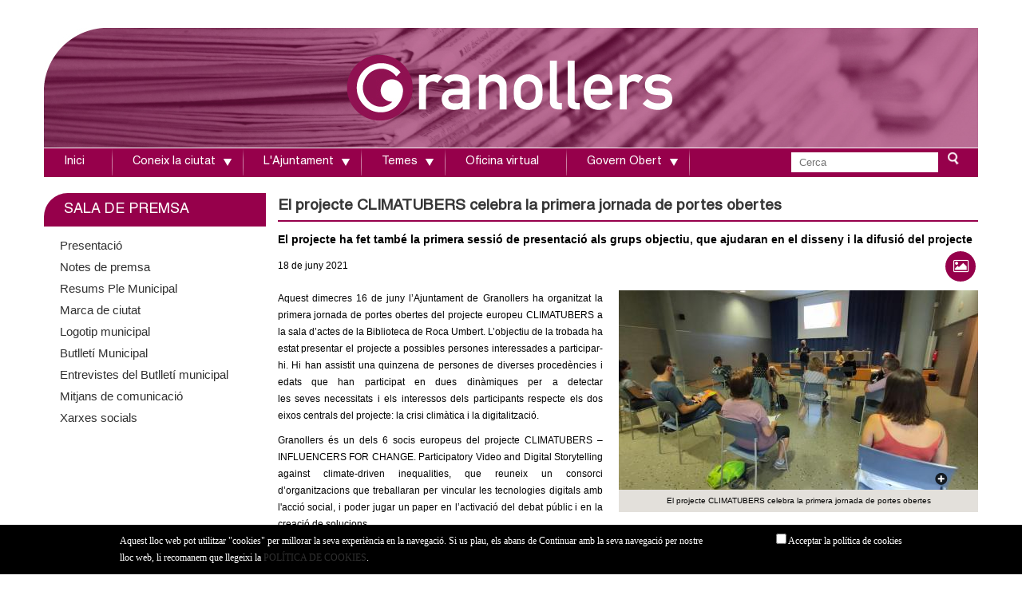

--- FILE ---
content_type: text/html; charset=utf-8
request_url: https://www.granollers.cat/noticies/sala-de-premsa/el-projecte-climatubers-celebra-la-primera-jornada-de-portes-obertes
body_size: 13554
content:
<!DOCTYPE html>
<!--[if lt IE 7]><html class="lt-ie9 lt-ie8 lt-ie7" lang="ca" dir="ltr"><![endif]-->
<!--[if IE 7]><html class="lt-ie9 lt-ie8" lang="ca" dir="ltr"><![endif]-->
<!--[if IE 8]><html class="lt-ie9" lang="ca" dir="ltr"><![endif]-->
<!--[if gt IE 8]><!--><html lang="ca" dir="ltr"><!--<![endif]-->
<head>
<!--[if IE]><![endif]-->
<meta charset="utf-8" />
<meta name="Generator" content="Drupal 7 (http://drupal.org)" />
<link rel="canonical" href="/noticies/sala-de-premsa/el-projecte-climatubers-celebra-la-primera-jornada-de-portes-obertes" />
<link rel="shortlink" href="/node/75867" />
<meta name="viewport" content="width=device-width, initial-scale=1" />
<meta name="MobileOptimized" content="width" />
<meta name="HandheldFriendly" content="true" />
<meta name="apple-mobile-web-app-capable" content="yes" />
<title>El projecte CLIMATUBERS celebra la primera jornada de portes obertes | Ajuntament de Granollers</title>
<style type="text/css" media="all">
@import url("https://www.granollers.cat/modules/system/system.base.css?t8x9oa");
@import url("https://www.granollers.cat/modules/system/system.menus.css?t8x9oa");
@import url("https://www.granollers.cat/modules/system/system.messages.css?t8x9oa");
@import url("https://www.granollers.cat/modules/system/system.theme.css?t8x9oa");
</style>
<style type="text/css" media="all">
@import url("https://www.granollers.cat/sites/all/modules/calendar/css/calendar_multiday.css?t8x9oa");
@import url("https://www.granollers.cat/modules/comment/comment.css?t8x9oa");
@import url("https://www.granollers.cat/modules/field/theme/field.css?t8x9oa");
@import url("https://www.granollers.cat/modules/node/node.css?t8x9oa");
@import url("https://www.granollers.cat/modules/search/search.css?t8x9oa");
@import url("https://www.granollers.cat/modules/user/user.css?t8x9oa");
@import url("https://www.granollers.cat/sites/all/modules/extlink/css/extlink.css?t8x9oa");
@import url("https://www.granollers.cat/sites/all/modules/views/css/views.css?t8x9oa");
</style>
<style type="text/css" media="all">
@import url("https://www.granollers.cat/sites/all/modules/ctools/css/ctools.css?t8x9oa");
@import url("https://www.granollers.cat/sites/all/libraries/fancybox/source/jquery.fancybox.css?t8x9oa");
@import url("https://www.granollers.cat/sites/all/modules/panels/css/panels.css?t8x9oa");
@import url("https://www.granollers.cat/sites/all/modules/print/print_ui/css/print_ui.theme.css?t8x9oa");
@import url("https://www.granollers.cat/sites/all/modules/nice_menus/css/nice_menus_default.css?t8x9oa");
@import url("https://www.granollers.cat/sites/all/libraries/sidr/stylesheets/jquery.sidr.dark.css?t8x9oa");
@import url("https://www.granollers.cat/sites/all/modules/addtoany/addtoany/addtoany.css?t8x9oa");
</style>
<style type="text/css" media="screen">
@import url("https://www.granollers.cat/sites/all/themes/adaptivetheme/at_core/css/at.layout.css?t8x9oa");
@import url("https://www.granollers.cat/sites/all/themes/granollers/css/global.base.css?t8x9oa");
@import url("https://www.granollers.cat/sites/all/themes/granollers/css/global.styles.css?t8x9oa");
@import url("https://www.granollers.cat/sites/all/themes/granollers/css/styles.css?t8x9oa");
@import url("https://www.granollers.cat/sites/all/themes/granollers/css/font-awesome.css?t8x9oa");
@import url("https://www.granollers.cat/sites/all/themes/granollers/css/nice_menus.css?t8x9oa");
@import url("https://www.granollers.cat/sites/all/themes/granollers/css/nice_menus_default.css?t8x9oa");
@import url("https://www.granollers.cat/sites/all/themes/granollers/css/jquery.bxslider.css?t8x9oa");
@import url("https://www.granollers.cat/sites/all/themes/granollers/css/editor.css?t8x9oa");
@import url("https://www.granollers.cat/sites/all/themes/granollers/css/jcarousel.css?t8x9oa");
@import url("https://www.granollers.cat/sites/all/themes/granollers/fancybox/jquery.fancybox-1.3.4.css?t8x9oa");
@import url("https://www.granollers.cat/sites/all/themes/granollers/js/jquery-ui-1.10.3/themes/base/jquery-ui.css?t8x9oa");
@import url("https://www.granollers.cat/sites/all/themes/granollers/js/jquery-ui-1.10.3/themes/base/jquery.ui.core.css?t8x9oa");
@import url("https://www.granollers.cat/sites/all/themes/granollers/js/jquery-ui-1.10.3/themes/base/jquery.ui.tabs.css?t8x9oa");
@import url("https://www.granollers.cat/sites/default/files/adaptivetheme/granollers_files/granollers.default.layout.css?t8x9oa");
</style>
<link type="text/css" rel="stylesheet" href="https://www.granollers.cat/sites/default/files/adaptivetheme/granollers_files/granollers.responsive.layout.css?t8x9oa" media="only screen" />
<link type="text/css" rel="stylesheet" href="https://www.granollers.cat/sites/all/themes/granollers/css/responsive.custom.css?t8x9oa" media="only screen" />
<link type="text/css" rel="stylesheet" href="https://www.granollers.cat/sites/all/themes/granollers/css/responsive.smartphone.portrait.css?t8x9oa" media="only screen and (max-width:320px)" />
<link type="text/css" rel="stylesheet" href="https://www.granollers.cat/sites/all/themes/granollers/css/responsive.smartphone.landscape.css?t8x9oa" media="only screen and (min-width:321px) and (max-width:480px)" />
<link type="text/css" rel="stylesheet" href="https://www.granollers.cat/sites/all/themes/granollers/css/responsive.tablet.portrait.css?t8x9oa" media="only screen and (min-width:481px) and (max-width:768px)" />
<link type="text/css" rel="stylesheet" href="https://www.granollers.cat/sites/all/themes/granollers/css/responsive.tablet.landscape.css?t8x9oa" media="only screen and (min-width:769px) and (max-width:1024px)" />
<link type="text/css" rel="stylesheet" href="https://www.granollers.cat/sites/all/themes/granollers/css/responsive.desktop.css?t8x9oa" media="only screen and (min-width:1200px)" />
<script type="text/javascript" src="https://www.granollers.cat/sites/all/modules/jquery_update/replace/jquery/1.8/jquery.min.js?v=1.8.3"></script>
<script type="text/javascript" src="https://www.granollers.cat/misc/jquery-extend-3.4.0.js?v=1.8.3"></script>
<script type="text/javascript" src="https://www.granollers.cat/misc/jquery-html-prefilter-3.5.0-backport.js?v=1.8.3"></script>
<script type="text/javascript" src="https://www.granollers.cat/misc/jquery.once.js?v=1.2"></script>
<script type="text/javascript" src="https://www.granollers.cat/misc/drupal.js?t8x9oa"></script>
<script type="text/javascript">
<!--//--><![CDATA[//><!--
jQuery.extend(Drupal.settings, {"basePath":"\/","pathPrefix":"","setHasJsCookie":0,"ajaxPageState":{"theme":"granollers","theme_token":"EhKgOZ36kh5Gq4RTNnOepSmZAsucXlKDCImoMnXPMh8","js":{"sites\/all\/modules\/jquery_update\/replace\/jquery\/1.8\/jquery.min.js":1,"misc\/jquery-extend-3.4.0.js":1,"misc\/jquery-html-prefilter-3.5.0-backport.js":1,"misc\/jquery.once.js":1,"misc\/drupal.js":1,"sites\/all\/modules\/nice_menus\/js\/jquery.bgiframe.js":1,"sites\/all\/modules\/nice_menus\/js\/jquery.hoverIntent.js":1,"sites\/all\/modules\/nice_menus\/js\/superfish.js":1,"sites\/all\/modules\/nice_menus\/js\/nice_menus.js":1,"public:\/\/languages\/ca_gB7jagBqSYKf2D0dk40tQxI6Q0QNzxTYgOn7l32l5fs.js":1,"sites\/all\/modules\/fancybox\/fancybox.js":1,"sites\/all\/libraries\/fancybox\/source\/jquery.fancybox.pack.js":1,"sites\/all\/libraries\/fancybox\/lib\/jquery.mousewheel-3.0.6.pack.js":1,"sites\/all\/modules\/responsive_menus\/styles\/sidr\/js\/responsive_menus_sidr.js":1,"sites\/all\/libraries\/sidr\/jquery.sidr.min.js":1,"sites\/all\/modules\/google_analytics\/googleanalytics.js":1,"https:\/\/www.googletagmanager.com\/gtag\/js?id=UA-16103894-1":1,"sites\/all\/modules\/extlink\/js\/extlink.js":1,"sites\/all\/modules\/ave_cookiecontrol\/jquery.cookie.js":1,"sites\/all\/modules\/ave_cookiecontrol\/ave_cookiecontrol.js":1,"sites\/all\/themes\/granollers\/js\/jquery.bxslider.js":1,"sites\/all\/themes\/granollers\/js\/jquery.cycle.min.js":1,"sites\/all\/themes\/granollers\/js\/jquery.jcarousel.pack.js":1,"sites\/all\/themes\/granollers\/fancybox\/jquery.fancybox-1.3.4.pack.js":1,"sites\/all\/themes\/granollers\/js\/init.js":1},"css":{"modules\/system\/system.base.css":1,"modules\/system\/system.menus.css":1,"modules\/system\/system.messages.css":1,"modules\/system\/system.theme.css":1,"sites\/all\/modules\/calendar\/css\/calendar_multiday.css":1,"modules\/comment\/comment.css":1,"modules\/field\/theme\/field.css":1,"modules\/node\/node.css":1,"modules\/search\/search.css":1,"modules\/user\/user.css":1,"sites\/all\/modules\/extlink\/css\/extlink.css":1,"sites\/all\/modules\/views\/css\/views.css":1,"sites\/all\/modules\/ctools\/css\/ctools.css":1,"sites\/all\/libraries\/fancybox\/source\/jquery.fancybox.css":1,"sites\/all\/modules\/panels\/css\/panels.css":1,"sites\/all\/modules\/print\/print_ui\/css\/print_ui.theme.css":1,"sites\/all\/modules\/nice_menus\/css\/nice_menus.css":1,"sites\/all\/modules\/nice_menus\/css\/nice_menus_default.css":1,"sites\/all\/libraries\/sidr\/stylesheets\/jquery.sidr.dark.css":1,"sites\/all\/modules\/addtoany\/addtoany\/addtoany.css":1,"sites\/all\/themes\/adaptivetheme\/at_core\/css\/at.layout.css":1,"sites\/all\/themes\/granollers\/css\/global.base.css":1,"sites\/all\/themes\/granollers\/css\/global.styles.css":1,"sites\/all\/themes\/granollers\/css\/styles.css":1,"sites\/all\/themes\/granollers\/css\/font-awesome.css":1,"sites\/all\/themes\/granollers\/css\/nice_menus.css":1,"sites\/all\/themes\/granollers\/css\/nice_menus_default.css":1,"sites\/all\/themes\/granollers\/css\/jquery.bxslider.css":1,"sites\/all\/themes\/granollers\/css\/editor.css":1,"sites\/all\/themes\/granollers\/css\/jcarousel.css":1,"sites\/all\/themes\/granollers\/fancybox\/jquery.fancybox-1.3.4.css":1,"sites\/all\/themes\/granollers\/js\/jquery-ui-1.10.3\/themes\/base\/jquery-ui.css":1,"sites\/all\/themes\/granollers\/js\/jquery-ui-1.10.3\/themes\/base\/jquery.ui.core.css":1,"sites\/all\/themes\/granollers\/js\/jquery-ui-1.10.3\/themes\/base\/jquery.ui.tabs.css":1,"public:\/\/adaptivetheme\/granollers_files\/granollers.default.layout.css":1,"public:\/\/adaptivetheme\/granollers_files\/granollers.responsive.layout.css":1,"sites\/all\/themes\/granollers\/css\/responsive.custom.css":1,"sites\/all\/themes\/granollers\/css\/responsive.smartphone.portrait.css":1,"sites\/all\/themes\/granollers\/css\/responsive.smartphone.landscape.css":1,"sites\/all\/themes\/granollers\/css\/responsive.tablet.portrait.css":1,"sites\/all\/themes\/granollers\/css\/responsive.tablet.landscape.css":1,"sites\/all\/themes\/granollers\/css\/responsive.desktop.css":1}},"fancybox":[],"nice_menus_options":{"delay":"800","speed":"slow"},"responsive_menus":[{"selectors":["ul.nice-menu-down"],"trigger_txt":"\u2630","side":"left","speed":"200","media_size":"768","displace":"0","renaming":"1","onOpen":"","onClose":"","responsive_menus_style":"sidr"}],"googleanalytics":{"account":["UA-16103894-1"],"trackOutbound":1,"trackMailto":1,"trackDownload":1,"trackDownloadExtensions":"7z|aac|arc|arj|asf|asx|avi|bin|csv|doc(x|m)?|dot(x|m)?|exe|flv|gif|gz|gzip|hqx|jar|jpe?g|js|mp(2|3|4|e?g)|mov(ie)?|msi|msp|pdf|phps|png|ppt(x|m)?|pot(x|m)?|pps(x|m)?|ppam|sld(x|m)?|thmx|qtm?|ra(m|r)?|sea|sit|tar|tgz|torrent|txt|wav|wma|wmv|wpd|xls(x|m|b)?|xlt(x|m)|xlam|xml|z|zip"},"urlIsAjaxTrusted":{"\/search\/node":true},"extlink":{"extTarget":"_blank","extClass":"ext","extLabel":"(link is external)","extImgClass":0,"extIconPlacement":"append","extSubdomains":1,"extExclude":"","extInclude":".pdf","extCssExclude":"","extCssExplicit":"","extAlert":0,"extAlertText":"This link will take you to an external web site.","mailtoClass":"mailto","mailtoLabel":"(link sends e-mail)","extUseFontAwesome":false},"adaptivetheme":{"granollers":{"layout_settings":{"bigscreen":"three-col-grail","tablet_landscape":"three-col-grail","tablet_portrait":"one-col-vert","smalltouch_landscape":"one-col-vert","smalltouch_portrait":"one-col-stack"},"media_query_settings":{"bigscreen":"only screen and (min-width:1200px)","tablet_landscape":"only screen and (min-width:769px) and (max-width:1024px)","tablet_portrait":"only screen and (min-width:481px) and (max-width:768px)","smalltouch_landscape":"only screen and (min-width:321px) and (max-width:480px)","smalltouch_portrait":"only screen and (max-width:320px)"}}}});
//--><!]]>
</script>
<script type="text/javascript" src="https://www.granollers.cat/sites/all/modules/nice_menus/js/jquery.bgiframe.js?v=2.1"></script>
<script type="text/javascript" src="https://www.granollers.cat/sites/all/modules/nice_menus/js/jquery.hoverIntent.js?v=0.5"></script>
<script type="text/javascript" src="https://www.granollers.cat/sites/all/modules/nice_menus/js/superfish.js?v=1.4.8"></script>
<script type="text/javascript" src="https://www.granollers.cat/sites/all/modules/nice_menus/js/nice_menus.js?v=1.0"></script>
<script type="text/javascript" src="https://www.granollers.cat/sites/default/files/languages/ca_gB7jagBqSYKf2D0dk40tQxI6Q0QNzxTYgOn7l32l5fs.js?t8x9oa"></script>
<script type="text/javascript" src="https://www.granollers.cat/sites/all/modules/fancybox/fancybox.js?t8x9oa"></script>
<script type="text/javascript" src="https://www.granollers.cat/sites/all/libraries/fancybox/source/jquery.fancybox.pack.js?t8x9oa"></script>
<script type="text/javascript" src="https://www.granollers.cat/sites/all/libraries/fancybox/lib/jquery.mousewheel-3.0.6.pack.js?t8x9oa"></script>
<script type="text/javascript" src="https://www.granollers.cat/sites/all/modules/responsive_menus/styles/sidr/js/responsive_menus_sidr.js?t8x9oa"></script>
<script type="text/javascript" src="https://www.granollers.cat/sites/all/libraries/sidr/jquery.sidr.min.js?t8x9oa"></script>
<script type="text/javascript" src="https://www.granollers.cat/sites/all/modules/google_analytics/googleanalytics.js?t8x9oa"></script>
<script type="text/javascript" async="async" src="https://www.googletagmanager.com/gtag/js?id=UA-16103894-1"></script>
<script type="text/javascript">
<!--//--><![CDATA[//><!--
window.dataLayer = window.dataLayer || [];function gtag(){dataLayer.push(arguments)};gtag("js", new Date());gtag("set", "developer_id.dMDhkMT", true);gtag("config", "UA-16103894-1", {"groups":"default"});
//--><!]]>
</script>
<script type="text/javascript" src="https://www.granollers.cat/sites/all/modules/extlink/js/extlink.js?t8x9oa"></script>
<script type="text/javascript">
<!--//--><![CDATA[//><!--
window.a2a_config=window.a2a_config||{};window.da2a={done:false,html_done:false,script_ready:false,script_load:function(){var a=document.createElement('script'),s=document.getElementsByTagName('script')[0];a.type='text/javascript';a.async=true;a.src='https://static.addtoany.com/menu/page.js';s.parentNode.insertBefore(a,s);da2a.script_load=function(){};},script_onready:function(){da2a.script_ready=true;if(da2a.html_done)da2a.init();},init:function(){for(var i=0,el,target,targets=da2a.targets,length=targets.length;i<length;i++){el=document.getElementById('da2a_'+(i+1));target=targets[i];a2a_config.linkname=target.title;a2a_config.linkurl=target.url;if(el){a2a.init('page',{target:el});el.id='';}da2a.done=true;}da2a.targets=[];}};(function ($){Drupal.behaviors.addToAny = {attach: function (context, settings) {if (context !== document && window.da2a) {if(da2a.script_ready)a2a.init_all();da2a.script_load();}}}})(jQuery);a2a_config.callbacks=a2a_config.callbacks||[];a2a_config.callbacks.push({ready:da2a.script_onready});a2a_config.overlays=a2a_config.overlays||[];a2a_config.templates=a2a_config.templates||{};
//--><!]]>
</script>
<script type="text/javascript" src="https://www.granollers.cat/sites/all/modules/ave_cookiecontrol/jquery.cookie.js?t8x9oa"></script>
<script type="text/javascript" src="https://www.granollers.cat/sites/all/modules/ave_cookiecontrol/ave_cookiecontrol.js?t8x9oa"></script>
<script type="text/javascript" src="https://www.granollers.cat/sites/all/themes/granollers/js/jquery.bxslider.js?t8x9oa"></script>
<script type="text/javascript" src="https://www.granollers.cat/sites/all/themes/granollers/js/jquery.cycle.min.js?t8x9oa"></script>
<script type="text/javascript" src="https://www.granollers.cat/sites/all/themes/granollers/js/jquery.jcarousel.pack.js?t8x9oa"></script>
<script type="text/javascript" src="https://www.granollers.cat/sites/all/themes/granollers/fancybox/jquery.fancybox-1.3.4.pack.js?t8x9oa"></script>
<script type="text/javascript" src="https://www.granollers.cat/sites/all/themes/granollers/js/init.js?t8x9oa"></script>
<!--[if lt IE 9]>
<script src="https://www.granollers.cat/sites/all/themes/adaptivetheme/at_core/scripts/html5.js?t8x9oa"></script>
<![endif]-->
</head>
<body class="html not-front not-logged-in one-sidebar sidebar-first page-node page-node- page-node-75867 node-type-noticia site-name-hidden atr-7.x-3.x">
  <div id="skip-link" class="nocontent">
    <a href="#main-content" class="element-invisible element-focusable">Vés al contingut</a>
  </div>
    <style>

			#menu-bar{background:#96004b}
			.block-search{background:#96004b}
			.Col1_1 h2{background-color:#96004b}
			.Col1_2 h2{border-bottom: 2px solid#96004b}
			.regio_dreta h2{background-color:#96004b}		
			.icon-point a{color:#96004b}
			.icon-cross a{color:#96004b}
			.separa {border-bottom:none}		
			.more-link{background:#96004b}
			.Col1_1 .pane-area-selector-menu-auto-right-menu li.menu-depth-1>a:first-child {background:#96004b}
			.sidebar .block-menu li.menu-depth-1>a:first-child {background:#96004b}
			.node-main h2{border-bottom: 2px solid#96004b}
			.col-right h2 {background:#96004b}
			.crumb span{color:#96004b}
      .node-main a{color:#96004b}     
      h4 {color:#96004b}
			#main-content h3 a {color:#333333}
      #main-center #main-right h4{  background-color:#96004b}
			.sidebar-right h2{	background-color:#96004b}
			#image-gallery-main #photo-gallery .content li .caption {background-color:#96004b}
			.view-filters{background:#96004b}
			.Col1_2 .pane-area-selector-menu-auto-right-menu li.menu-depth-1>a:first-child{background:#96004b}
			.llistat h2 {border-bottom: 2px solid #96004b;}
      #main-center #main-right h4 {background-color:#96004b}


</style><style>
			ul.nice-menu-down li.menuparent li{
				background-color:#c96895;
        opacity:0.95
			}
			ul.nice-menu-down li.menuparent li a{
				background-color:#c96895;
        opacity:1
			}
			ul.nice-menu-down li li.menuparent {
				background-color:#c96895
			}
      ul.nice-menu-down li li a:hover {
        background-color:#96004b;
        opacity:1
      } 
      ul.nice-menu-down li li.menuparent a:hover {
        background-color:#96004b;
        opacity:1
      }


      ul.nice-menu-down li li.menuparent {
        background-color:#c96895;
        opacity:0.95
      }

      ul.nice-menu-down li li.menuparent:hover {
        background-color:#c96895
      }

      ul.nice-menu-down li li.menuparent li{
        background-color:#96004b
      }

      ul.nice-menu-down li li.menuparent li a {
        background-color:#96004b;
        opacity:0.95
      }
      ul.nice-menu-down li li.menuparent li a:hover {
        background-color:#96004b;
        color:#c96895
      }      
			#calendar table td.has-events a {background:#96004b}
			
			@media (max-width: 768px) {
				#branding {     background-color:#c96895;}
			}
			
    </style><style>
       .pane-views-xgf-diapositiva-block .block-content{background:none;}
       .pane-area-selector-menu-auto-right-menu.panel-pane{margin-bottom:-5px;}
       #calendar table td.has-events a {background:#c96895}
    </style><div class="barra">
  <div class="container" >
    <div class="idiomes" >Idiomes:</div>
    <div id="google_translate_element"  style="position: relative; z-index: 999;margin:5px 20px 0 0"></div><script type="text/javascript">
    function googleTranslateElementInit() {
      new google.translate.TranslateElement({pageLanguage: 'ca', includedLanguages: 'de,en,es,fr', layout: google.translate.TranslateElement.InlineLayout.SIMPLE}, 'google_translate_element');
    }
    </script><script type="text/javascript" src="//translate.google.com/translate_a/element.js?cb=googleTranslateElementInit"></script>

    <style type="text/css">
    .goog-te-gadget img {
        border: medium none;
        display: none;
        vertical-align: middle;
    }

    .goog-te-gadget-simple {
        background-color: #fff;
        border-color: #9b9b9b #d5d5d5 #e8e8e8;
        border-style: solid;
        border-width: 1px;
        border: none;
        cursor: pointer;
        display: inline-block;
        font-size: 8pt;
        padding-bottom: 2px;
        padding-top: 1px;
    }


    .goog-te-gadget-simple .goog-te-menu-value span {
        padding: 2px;
        text-decoration: none;
    }


    </style>
  </div>
</div>

<div id="page" class="container page">





  <!-- region: Leaderboard -->
    <header id="header" class="clearfix" role="banner">
        <!-- start: Branding -->
    <div id="branding" class="branding-elements clearfix">
                  <!-- start: Site name and Slogan hgroup -->
      <hgroup class="element-invisible h-group" id="name-and-slogan">
                <h1 class="element-invisible" id="site-name"><a href="/" title="Portada">Ajuntament de Granollers</a></h1>
                      </hgroup>
      <!-- /end #name-and-slogan -->
          </div>
    <!-- /end #branding -->
        <!-- region: Header -->


    <div class="region region-header"><div class="region-inner clearfix"><div id="block-area-selector-menu-header-area" class="block block-area-selector-menu no-title odd first last block-count-2 block-region-header block-header-area" ><div class="block-inner clearfix">  
  
  <div class="block-content content"><div class='logo-color'></div><div class='bg-header'><a href='http://www.granollers.cat'><img src='https://www.granollers.cat/sites/default/files/area/2016/03/headerajuntgrwebsalapremsa.jpg' /></a></div></div>
  </div></div></div></div> </header>
      
  <!-- Navigation elements -->
  <div id="menu-bar" class="nav clearfix"><nav id="block-nice-menus-1" class="block block-nice-menus no-title menu-wrapper menu-bar-wrapper clearfix odd first block-count-3 block-region-menu-bar block-1" >  
  
  <ul class="nice-menu nice-menu-down nice-menu-menu-menu-menu-menu-principal" id="nice-menu-1"><li class="menu-207154 menu-path-front first odd  menu-depth-1 menu-item-207154"><a href="/" title="">Inici</a></li><li class="menu-207148 menuparent  menu-path-adreces-all-equipaments-serveis  even  menu-depth-1 menu-item-207148"><a href="/adreces/all/equipaments-serveis" title="Coneix la ciutat">Coneix la ciutat</a><ul><li class="menu-207211 menu-path-adreces-all-equipaments-serveis first odd  menu-depth-2 menu-item-207211"><a href="/adreces/all/equipaments-serveis" title="">Adreces d&#039;interès</a></li><li class="menu-207212 menu-path-granollerscat-node-55825  even  menu-depth-2 menu-item-207212"><a href="https://www.granollers.cat/node/55825" title="">Calendari de festes</a></li><li class="menu-207210 menu-path-granollerscat-mobilitat-arribar-granollers  odd  menu-depth-2 menu-item-207210"><a href="https://www.granollers.cat/mobilitat/arribar-granollers" title="">Com arribar a Granollers</a></li><li class="menu-207565 menu-path-granollerscat-cartografia  even  menu-depth-2 menu-item-207565"><a href="https://www.granollers.cat/cartografia" title="">Cartografia</a></li><li class="menu-207213 menu-path-granollerscat-historia  odd  menu-depth-2 menu-item-207213"><a href="https://www.granollers.cat/historia" title="">Història</a></li><li class="menu-207209 menu-path-node-4759  even  menu-depth-2 menu-item-207209"><a href="/turisme/granollers-imatges" title="">Granollers en imatges</a></li><li class="menu-207207 menu-path-granollerscat-fires-i-mercats  odd  menu-depth-2 menu-item-207207"><a href="https://www.granollers.cat/fires-i-mercats" title="">Fires i mercats</a></li><li class="menu-207208 menu-path-visitgranollerscom  even  menu-depth-2 menu-item-207208"><a href="http://www.visitgranollers.com" title="">Turisme</a></li><li class="menu-208013 menu-path-sidescatcat-emex-id080961  odd  menu-depth-2 menu-item-208013"><a href="https://www.idescat.cat/emex/?id=080961" title="">Indicadors de ciutat</a></li><li class="menu-208504 menu-path-smeteocat-observacions-xema-dadescodiym  even  menu-depth-2 menu-item-208504"><a href="https://www.meteo.cat/observacions/xema/dades?codi=YM" target="_blank" title="">Dades meteorològiques</a></li><li class="menu-208294 menu-path-sgranollerscat-rutes  odd last menu-depth-2 menu-item-208294"><a href="https://www.granollers.cat/rutes" title="">Rutes i itineraris</a></li></ul></li><li class="menu-207147 menuparent  menu-path-front  odd  menu-depth-1 menu-item-207147"><a href="/" title="L&#039;ajuntament">L&#039;Ajuntament</a><ul><li class="menu-207170 menu-path-node-6 first odd  menu-depth-2 menu-item-207170"><a href="/alcaldia" title="">Alcaldessa</a></li><li class="menu-208831 menu-path-sseuelectronicagranollerscat-portal-sede-se-contenedor1jspseccions-fdes-d4-v2jspcodbusqueda172languagecacodresi1codmenupn20codmenu242layoutse-contenedor1jsplayoutse-contenedor1jsp  even  menu-depth-2 menu-item-208831"><a href="https://seuelectronica.granollers.cat/portal/sede/se_contenedor1.jsp?seccion=s_fdes_d4_v2.jsp&amp;codbusqueda=172&amp;language=ca&amp;codResi=1&amp;codMenuPN=20&amp;codMenu=242&amp;layout=se_contenedor1.jsp&amp;layout=se_contenedor1.jsp" title="" target="_blank">Govern municipal</a></li><li class="menu-207164 menu-path-sseuelectronicagranollerscat-portal-sede-se-contenedor1jspseccions-fdes-d4-v2jspcodbusqueda97languagecacodresi1codmenupn20codmenu68layouse-contenedor1jsplayoutse-contenedor1jsp  odd  menu-depth-2 menu-item-207164"><a href="https://seuelectronica.granollers.cat/portal/sede/se_contenedor1.jsp?seccion=s_fdes_d4_v2.jsp&amp;codbusqueda=97&amp;language=ca&amp;codResi=1&amp;codMenuPN=20&amp;codMenu=68&amp;layou=se_contenedor1.jsp&amp;layout=se_contenedor1.jsp" title="" target="_blank">Consistori</a></li><li class="menu-207171 menuparent  menu-path-sseu-ecat-ca-web-granollers-govern-obert-i-transparencia-informacio-institucional-i-organitzativa-organitzacio-politica-i-retribucions-grups-politics-municipals  even  menu-depth-2 menu-item-207171"><a href="https://www.seu-e.cat/ca/web/granollers/govern-obert-i-transparencia/informacio-institucional-i-organitzativa/organitzacio-politica-i-retribucions/grups-politics-municipals" title="">Grups municipals</a><ul><li class="menu-208948 menu-path-sseu-ecat-ca-web-granollers-govern-obert-i-transparencia-informacio-institucional-i-organitzativa-organitzacio-politica-i-retribucions-grups-politics-municipals first odd  menu-depth-3 menu-item-208948"><a href="https://www.seu-e.cat/ca/web/granollers/govern-obert-i-transparencia/informacio-institucional-i-organitzativa/organitzacio-politica-i-retribucions/grups-politics-municipals" title="">Els grups municipals</a></li><li class="menu-208947 menu-path-sgranollerscat-node-52536  even last menu-depth-3 menu-item-208947"><a href="https://www.granollers.cat/node/52536" title="">Els grups municipals opinen</a></li></ul></li><li class="menu-207160 menu-path-sseuelectronicagranollerscat-portal-sede-se-contenedor1jspseccions-fdes-d4-v2jspcodbusqueda98languagecacodresi1codmenupn20codmenu67layouse-contenedor1jsplayoutse-contenedor1jsp  odd  menu-depth-2 menu-item-207160"><a href="https://seuelectronica.granollers.cat/portal/sede/se_contenedor1.jsp?seccion=s_fdes_d4_v2.jsp&amp;codbusqueda=98&amp;language=ca&amp;codResi=1&amp;codMenuPN=20&amp;codMenu=67&amp;layou=se_contenedor1.jsp&amp;layout=se_contenedor1.jsp" title="">Organització</a></li><li class="menu-207158 menu-path-sseuelectronicagranollerscat-portal-sede-se-contenedor1jspseccions-ldoc-d11-v1jspcodbusqueda49languagecacodresi1codmenupn20codmenu70layouse-contenedor1jsplayoutse-contenedor1jsp  even  menu-depth-2 menu-item-207158"><a href="https://seuelectronica.granollers.cat/portal/sede/se_contenedor1.jsp?seccion=s_ldoc_d11_v1.jsp&amp;codbusqueda=49&amp;language=ca&amp;codResi=1&amp;codMenuPN=20&amp;codMenu=70&amp;layou=se_contenedor1.jsp&amp;layout=se_contenedor1.jsp" title="">Ple</a></li><li class="menu-207159 menu-path-sseuelectronicagranollerscat-portal-sede-se-contenedor1jspseccions-fdes-d4-v2jspcodbusqueda103languagecacodresi1codmenupn20codmenusn104codmenu74layouse-contenedor1jsp  odd  menu-depth-2 menu-item-207159"><a href="https://seuelectronica.granollers.cat/portal/sede/se_contenedor1.jsp?seccion=s_fdes_d4_v2.jsp&amp;codbusqueda=103&amp;language=ca&amp;codResi=1&amp;codMenuPN=20&amp;codMenuSN=104&amp;codMenu=74&amp;layou=se_contenedor1.jsp" title="Pressupost municipal">Pressupost</a></li><li class="menu-207165 menu-path-staulerseucat-inicidoidens809610007  even  menu-depth-2 menu-item-207165"><a href="https://tauler.seu.cat/inici.do?idens=809610007" title="">Tauler d&#039;edictes i anuncis</a></li><li class="menu-207168 menu-path-sseuelectronicagranollerscat-portal-sede-se-contenedor1jspseccions-fdes-d4-v2jspcodbusqueda92languagecacodresi1codmenupn21codmenu62layoutse-contenedor1jsplayoutse-contenedor1jsp  odd  menu-depth-2 menu-item-207168"><a href="https://seuelectronica.granollers.cat/portal/sede/se_contenedor1.jsp?seccion=s_fdes_d4_v2.jsp&amp;codbusqueda=92&amp;language=ca&amp;codResi=1&amp;codMenuPN=21&amp;codMenu=62&amp;layout=se_contenedor1.jsp&amp;layout=se_contenedor1.jsp" title="">Guia del contribuent</a></li><li class="menu-207166 menu-path-sseuelectronicagranollerscat-portal-sede-se-contenedor1jspseccions-ldoc-d10-v1jspcodbusqueda50languagecacodresi1codmenupn21codmenu34layoutse-contenedor1jsplayoutse-contenedor1jsp  even  menu-depth-2 menu-item-207166"><a href="https://seuelectronica.granollers.cat/portal/sede/se_contenedor1.jsp?seccion=s_ldoc_d10_v1.jsp&amp;codbusqueda=50&amp;language=ca&amp;codResi=1&amp;codMenuPN=21&amp;codMenu=34&amp;layout=se_contenedor1.jsp&amp;layout=se_contenedor1.jsp" title="">Normatives i ordenances</a></li><li class="menu-207167 menu-path-scontractaciopublicagencatcat-perfil-644003-customprof  odd  menu-depth-2 menu-item-207167"><a href="https://contractaciopublica.gencat.cat/perfil/644003/customProf" title="">Perfil del contractant</a></li><li class="menu-207169 menu-path-sseuelectronicagranollerscat-portal-sede-se-contenedor1jspseccions-ldoc-d10-v1jspcodbusqueda93languagecacodresi1codmenupn21codmenu63layoutse-contenedor1jsplayoutse-contenedor1jsp  even  menu-depth-2 menu-item-207169"><a href="https://seuelectronica.granollers.cat/portal/sede/se_contenedor1.jsp?seccion=s_ldoc_d10_v1.jsp&amp;codbusqueda=93&amp;language=ca&amp;codResi=1&amp;codMenuPN=21&amp;codMenu=63&amp;layout=se_contenedor1.jsp&amp;layout=se_contenedor1.jsp" title="">Subvencions i ajuts</a></li><li class="menu-208325 menu-path-sseuelectronicagranollerscat-portal-sede-se-distribuidor1jsplanguagecacodresi1codmenupn21codmenu129layoutse-contenedor1jsp  odd  menu-depth-2 menu-item-208325"><a href="https://seuelectronica.granollers.cat/portal/sede/se_distribuidor1.jsp?language=ca&amp;codResi=1&amp;codMenuPN=21&amp;codMenu=129&amp;layout=se_contenedor1.jsp" title="">Informació econòmica</a></li><li class="menu-208844 menu-path-sseuelectronicagranollerscat-portal-sede-se-contenedor1jspseccions-fdes-d4-v2jspcodbusqueda41languagecacodresi1codmenupn21codmenu30layoutse-contenedor1jsplayoutse-contenedor1jsp  even  menu-depth-2 menu-item-208844"><a href="https://seuelectronica.granollers.cat/portal/sede/se_contenedor1.jsp?seccion=s_fdes_d4_v2.jsp&amp;codbusqueda=41&amp;language=ca&amp;codResi=1&amp;codMenuPN=21&amp;codMenu=30&amp;layout=se_contenedor1.jsp&amp;layout=se_contenedor1.jsp" title="">Retiment de comptes</a></li><li class="menu-208326 menu-path-sseuelectronicagranollerscat-portal-sede-se-distribuidor1jsplanguagecacodresi1codmenupn21codmenu169  odd  menu-depth-2 menu-item-208326"><a href="https://seuelectronica.granollers.cat/portal/sede/se_distribuidor1.jsp?language=ca&amp;codResi=1&amp;codMenuPN=21&amp;codMenu=169" title="">Convenis</a></li><li class="menu-207163 menu-path-node-3692  even  menu-depth-2 menu-item-207163"><a href="/adreces/administratius/oficina-datencio-ciutadana-oac" title="">OAC - Oficina d&#039;Atenció Ciutadana</a></li><li class="menu-207161 menu-path-sseuelectronicagranollerscat-portal-sede-se-contenedor1jspseccions-fdes-d4-v2jspcodbusqueda102languagecacodresi1codmenupn20codmenusn75codmenu73  odd  menu-depth-2 menu-item-207161"><a href="https://seuelectronica.granollers.cat/portal/sede/se_contenedor1.jsp?seccion=s_fdes_d4_v2.jsp&amp;codbusqueda=102&amp;language=ca&amp;codResi=1&amp;codMenuPN=20&amp;codMenuSN=75&amp;codMenu=73" title="">Instruments de planificació</a></li><li class="menu-207390 menu-path-sseuelectronicagranollerscat-portal-sede-se-contenedor1jspseccions-fdes-d4-v2jspcodbusqueda170languagecacodresi1codmenupn21codmenu239layoutse-contenedor1jsplayoutse-contenedor1jsp  even  menu-depth-2 menu-item-207390"><a href="https://seuelectronica.granollers.cat/portal/sede/se_contenedor1.jsp?seccion=s_fdes_d4_v2.jsp&amp;codbusqueda=170&amp;language=ca&amp;codResi=1&amp;codMenuPN=21&amp;codMenu=239&amp;layout=se_contenedor1.jsp&amp;layout=se_contenedor1.jsp" title="" target="_blank">Treballa a l&#039;Ajuntament</a></li><li class="menu-207156 menuparent  menu-path-node-30  odd  menu-depth-2 menu-item-207156"><a href="/ajuntament/serveis-municipals" title="Serveis municipals">Serveis municipals</a><ul><li class="menu-208311 menu-path-sseuelectronicagranollerscat-portal-sede-se-contenedor1jspseccions-fdes-d4-v2jspcodbusqueda41languagecacodresi1codmenupn21codmenu30layoutse-contenedor1jsplayoutse-contenedor1jsp first odd  menu-depth-3 menu-item-208311"><a href="https://seuelectronica.granollers.cat/portal/sede/se_contenedor1.jsp?seccion=s_fdes_d4_v2.jsp&amp;codbusqueda=41&amp;language=ca&amp;codResi=1&amp;codMenuPN=21&amp;codMenu=30&amp;layout=se_contenedor1.jsp&amp;layout=se_contenedor1.jsp" title="" target="_blank">Cartes de serveis</a></li><li class="menu-208312 menu-path-sseuelectronicagranollerscat-portal-sede-se-contenedor1jspseccions-fdes-d4-v2jspcodbusqueda41languagecacodresi1codmenupn21codmenu30layoutse-contenedor1jsplayoutse-contenedor1jsp  even  menu-depth-3 menu-item-208312"><a href="https://seuelectronica.granollers.cat/portal/sede/se_contenedor1.jsp?seccion=s_fdes_d4_v2.jsp&amp;codbusqueda=41&amp;language=ca&amp;codResi=1&amp;codMenuPN=21&amp;codMenu=30&amp;layout=se_contenedor1.jsp&amp;layout=se_contenedor1.jsp" target="_blank" title="">Retiment de comptes</a></li><li class="menu-208327 menu-path-sseuelectronicagranollerscat-portal-sede-se-contenedor1jspseccions-fdes-d4-v2jspcodbusqueda156languagecacodresi1codmenupn21codmenu212layoutse-contenedor1jsplayoutse-contenedor1jsp  odd  menu-depth-3 menu-item-208327"><a href="https://seuelectronica.granollers.cat/portal/sede/se_contenedor1.jsp?seccion=s_fdes_d4_v2.jsp&amp;codbusqueda=156&amp;language=ca&amp;codResi=1&amp;codMenuPN=21&amp;codMenu=212&amp;layout=se_contenedor1.jsp&amp;layout=se_contenedor1.jsp" target="_blank" title="">Enquestes</a></li><li class="menu-208559 menu-path-sseuelectronicagranollerscat-portal-sede-se-contenedor1jspseccions-fdes-d4-v2jspcodbusqueda168languagecacodresi1codmenupn21codmenu236layoutse-contenedor1jsplayoutse-contenedor1jsp  even  menu-depth-3 menu-item-208559"><a href="https://seuelectronica.granollers.cat/portal/sede/se_contenedor1.jsp?seccion=s_fdes_d4_v2.jsp&amp;codbusqueda=168&amp;language=ca&amp;codResi=1&amp;codMenuPN=21&amp;codMenu=236&amp;layout=se_contenedor1.jsp&amp;layout=se_contenedor1.jsp" title="">Sol·licituds de dret d&#039;accès</a></li><li class="menu-208560 menu-path-sgranollerscat-queixes-i-suggeriments2024  odd last menu-depth-3 menu-item-208560"><a href="https://www.granollers.cat/queixes-i-suggeriments#2024" title="">Valoració del servei de queixes i suggeriments</a></li></ul></li><li class="menu-207162 menu-path-node-7  even last menu-depth-2 menu-item-207162"><a href="/sala-premsa" title="">Sala de premsa</a></li></ul></li><li class="menu-207149 menuparent  menu-path-front  even  menu-depth-1 menu-item-207149"><a href="/" title="">Temes</a><ul><li class="menu-207221 menu-path-node-21 first odd  menu-depth-2 menu-item-207221"><a href="/arxiu" title="">Arxiu Municipal</a></li><li class="menu-207228 menu-path-node-4946  even  menu-depth-2 menu-item-207228"><a href="/benestar-social" title="Benestar social">Benestar Social</a></li><li class="menu-207339 menu-path-node-13079  odd  menu-depth-2 menu-item-207339"><a href="/xarxa-centres-civics" title="">Centres Cívics</a></li><li class="menu-208202 menu-path-granollerscat-comerc3a7  even  menu-depth-2 menu-item-208202"><a href="https://www.granollers.cat/comer%C3%A7" title="">Comerç</a></li><li class="menu-207215 menu-path-node-13  odd  menu-depth-2 menu-item-207215"><a href="/cultura" title="">Cultura</a></li><li class="menu-207220 menu-path-node-18  even  menu-depth-2 menu-item-207220"><a href="/can-jonch" title="">Cultura de Pau - Can Jonch</a></li><li class="menu-207216 menu-path-node-14  odd  menu-depth-2 menu-item-207216"><a href="/educacio" title="">Educació</a></li><li class="menu-207226 menu-path-node-12139  even  menu-depth-2 menu-item-207226"><a href="/ocupacioempresa" title="">Empresa i ocupació</a></li><li class="menu-207225 menu-path-node-53790  odd  menu-depth-2 menu-item-207225"><a href="/entitats" title="">Entitats i participació</a></li><li class="menu-207223 menu-path-node-12  even  menu-depth-2 menu-item-207223"><a href="/esports" title="">Esports</a></li><li class="menu-209074 menuparent  menu-path-sgranollerscat-ajuntament-projectes-europeus  odd  menu-depth-2 menu-item-209074"><a href="https://www.granollers.cat/ajuntament/projectes-europeus" title="">Fons europeus</a><ul><li class="menu-209075 menu-path-sgranollerscat-ajuntament-projectes-europeus first odd  menu-depth-3 menu-item-209075"><a href="https://www.granollers.cat/ajuntament/projectes-europeus" title="">Projectes europeus</a></li><li class="menu-209076 menu-path-sgranollerscat-nextgeneration  even last menu-depth-3 menu-item-209076"><a href="https://www.granollers.cat/nextgeneration" title="">NextGeneration a Granollers</a></li></ul></li><li class="menu-207556 menu-path-node-11955  even  menu-depth-2 menu-item-207556"><a href="/habitatge" title="">Habitatge</a></li><li class="menu-208020 menu-path-node-17  odd  menu-depth-2 menu-item-208020"><a href="/igualtat" title="">Igualtat de gènere</a></li><li class="menu-207222 menu-path-node-19  even  menu-depth-2 menu-item-207222"><a href="/inf%C3%A0ncia" title="">Infància i adolescència</a></li><li class="menu-207224 menu-path-grajovecat  odd  menu-depth-2 menu-item-207224"><a href="http://www.grajove.cat" title="">Joventut - GRA Jove</a></li><li class="menu-207217 menu-path-node-15  even  menu-depth-2 menu-item-207217"><a href="/medi-ambient" title="">Medi Ambient i Espais Verds</a></li><li class="menu-207219 menu-path-node-16  odd  menu-depth-2 menu-item-207219"><a href="/mobilitat" title="">Mobilitat</a></li><li class="menu-207227 menu-path-node-4936  even  menu-depth-2 menu-item-207227"><a href="/salut-i-consum" title="Salut i consum">Salut i Consum</a></li><li class="menu-207523 menu-path-node-55413  odd  menu-depth-2 menu-item-207523"><a href="/solidaritat" title="">Solidaritat</a></li><li class="menu-207229 menu-path-node-7236  even last menu-depth-2 menu-item-207229"><a href="/urbanisme" title="">Urbanisme</a></li></ul></li><li class="menu-207150 menu-path-sseuelectronicagranollerscat  odd  menu-depth-1 menu-item-207150"><a href="https://seuelectronica.granollers.cat" title="">Oficina virtual</a></li><li class="menu-207155 menuparent  menu-path-sseu-ecat-ca-web-granollers-govern-obert-i-transparencia  even last menu-depth-1 menu-item-207155"><a href="https://www.seu-e.cat/ca/web/granollers/govern-obert-i-transparencia" title="">Govern Obert</a><ul><li class="menu-207341 menu-path-sseu-ecat-ca-web-granollers-govern-obert-i-transparencia first odd  menu-depth-2 menu-item-207341"><a href="https://www.seu-e.cat/ca/web/granollers/govern-obert-i-transparencia" title="" target="_blank">Portal de transparència</a></li><li class="menu-207343 menu-path-sseu-ecat-ca-web-granollers-dades-obertes  even  menu-depth-2 menu-item-207343"><a href="https://www.seu-e.cat/ca/web/granollers/dades-obertes" title="">Dades obertes</a></li><li class="menu-207963 menu-path-sgranollerscat-participacio  odd  menu-depth-2 menu-item-207963"><a href="https://www.granollers.cat/participacio" title="">Participació</a></li><li class="menu-208789 menu-path-sgranollerscat-bustiaetica  even  menu-depth-2 menu-item-208789"><a href="https://www.granollers.cat/bustiaetica" title="">Bústia ètica</a></li><li class="menu-207646 menu-path-sidescatcat-emex-id080961  odd  menu-depth-2 menu-item-207646"><a href="https://www.idescat.cat/emex/?id=080961" title="">Granollers en xifres</a></li><li class="menu-207342 menu-path-sgranollerscat-pam  even last menu-depth-2 menu-item-207342"><a href="https://www.granollers.cat/pam" title="">PAM</a></li></ul></li></ul>

  </nav><div id="block-block-9" class="block block-block no-title menu-wrapper menu-bar-wrapper clearfix even last block-count-4 block-region-menu-bar block-9" >  
  
  <div id="block-search-form" class="block block-search no-title menu-wrapper menu-bar-wrapper clearfix" role="search">
<form id="search-block-form" accept-charset="UTF-8" method="get" action="/ajuntament/cercador" onsubmit="if(this.search_block_form.value=='Search'){ alert('Please enter a search'); return false; }">
<div>
<div class="container-inline">
<h2 class="element-invisible">Formulari de cerca</h2>
<div class="form-item form-type-textfield form-item-search-block-form">
<label class="element-invisible" for="edit-search-block-form--2">Cerca </label>
<input id="edit-search-block-form--2" class="form-text" type="search" maxlength="128" size="15" value="" name="cerca" placeholder="Cerca" onfocus="if (this.value == 'Cerca') {this.value = '';}" onblur="if (this.value == '') {this.value = 'Cerca';}" title="Introduïu els termes que voleu cercar.">
</div>
<div id="edit-actions" class="form-actions form-wrapper">
<input id="edit-submit" class="form-submit" type="submit" value="">
</div>
</div>
</div>
</form>
</div>
  </div></div>       
      <!-- Breadcrumbs -->
  <div id="breadcrumb"><span class="depth-1 odd"><a href="/">Inici</a></span> » El projecte CLIMATUBERS celebra la primera jornada de portes obertes</div>  <!-- Messages and Help -->
     <!-- region: Secondary Content -->
    <div id="columns" class="columns clearfix">
    <div id="content-column" class="content-column" role="main">
      <div class="content-inner">
        <!-- region: Highlighted -->
         <section id="main-content">                 <header id="main-content-header" class="clearfix">
                            </header>
                <!-- region: Main Content -->
                     

                <div id="content" class="region"> <div id="block-system-main" class="block block-system no-title odd first last block-count-5 block-region-content block-main" >  
  
  
<div id="noticia-main" class="node-main">
  <div class="content shadow">
         <h2>El projecte CLIMATUBERS celebra la primera jornada de portes obertes</h2>


  
   <div class="lead"> <p>El projecte ha fet també la primera sessió de presentació als grups objectiu, que ajudaran en el disseny i la difusió del projecte</p></div>      
              <div class="media ">
          <ul>
                                                          <li><a href="#fotos" title="Galeria de fotos"><i class="fa fa-image"></i></a></li>
                                                                                              </ul>
        </div> 
      
     <div class="date-info"> <span class="date-day">18</span> <span class="date-month-text">de Juny</span> <span class="date-year">2021</span> </div>
    <div id="main-center">
      <div class="body-text">
                <div class="foto-right right">
          <a href="https://www.granollers.cat/sites/default/files/noticia/2021/06/climatubers.jpeg" rel="lightbox" title="El projecte CLIMATUBERS celebra la primera jornada de portes obertes"><img class="responsive-image" src="https://www.granollers.cat/sites/default/files/styles/galeria_noticia/public/noticia/2021/06/climatubers.jpeg?itok=apyiFSpQ" /><span class="ico-zoom">+</span></a><div class="caption">El projecte CLIMATUBERS celebra la primera jornada de portes obertes</div>        </div>
                <div class="field field-name-body field-type-text-with-summary field-label-hidden view-mode-full"><div class="field-items"><div class="field-item even"><p align="justify">Aquest dimecres 16 de juny l’Ajuntament de Granollers ha organitzat la primera jornada de portes obertes del projecte europeu CLIMATUBERS a la sala d’actes de la Biblioteca de Roca Umbert. L’objectiu de la trobada ha estat presentar el projecte a possibles persones interessades a participar-hi. Hi han assistit una quinzena de persones de diverses procedències i edats que han participat en dues dinàmiques per a detectar les seves necessitats i els interessos dels participants respecte els dos eixos centrals del projecte: la crisi climàtica i la digitalització.</p><p align="justify">Granollers és un dels 6 socis europeus del projecte CLIMATUBERS – INFLUENCERS FOR CHANGE. Participatory Video and Digital Storytelling against climate-driven inequalities, que reuneix un consorci d’organitzacions que treballaran per vincular les tecnologies digitals amb l'acció social, i poder jugar un paper en l’activació del debat públic i en la creació de solucions.</p><p align="justify">Les reflexions de la jornada s’incorporaran al disseny dels tallers que s’impartiran en el marc del projecte. Aquesta tallers començaran al novembre 2021, tindran una durada prevista d’entre 5 i 7 sessions (2h), i s’aniran fent diverses edicions fins al juny de 2022. Les inscripcions són gratuïtes i es poden fer per correu electrònic (<a href="mailto:climatubers@granollers.cat" rel="noopener" target="_blank">climatubers@granollers.cat</a>), per telèfon (<a href="callto:93 860 32 06" rel="noopener" target="_blank">93 860 32 06</a>), per Whatsapp (<a href="callto:682 67 32 17" rel="noopener" target="_blank">682 67 32 17</a>) o en aquest enllaç: <a href="https://chat.whatsapp.com/HvaXcEtYId5CgLBft8lqQE" rel="noopener" target="_blank">https://chat.whatsapp.com/HvaXcEtYId5CgLBft8lqQE</a></p><p class="editor_titol3" align="justify"><strong>Es constitueix el grup de referents del CLIMATUBERS a Granollers</strong></p><p align="justify">El dia 31 de maig, durant la primera reunió de persones referents del projecte CLIMATUBERS a Granollers, es va constituir aquest grup format per 18 persones expertes d’àmbits diversos i amb perfils transversals en acció climàtica, inclusió social, eines digitals i audiovisuals, que ajudaran a dissenyar i difondre el projecte per tal de poder arribar de forma prioritària a les persones amb amb major vulnerabilitat social, digital i climàtica.</p><p align="justify">La primera reunió del grup, feta en línia, va reunir 9 d’aquests experts de diversos perfils i va servir per va presentar el projecte i la una proposta inicial de barris de Granollers on centrar les actuacions. Aquesta proposta s'ha elaborat a partir d'indicadors de vulnerabilitat climàtica i social, com pot ser el risc d'exclusió digital.</p><p>Més informació sobre el projecte CLIMATUBERS: <a href="https://www.granollers.cat/ajuntament/climatubers" rel="noopener" target="_blank">www.granollers.cat/ajuntament/climatubers</a></p></div></div></div> </div>

            

      
            <div id="fotos" class="separa"></div>
      <div id="block-related-fotos" class="block block-related">
                <h4 >
          <span class="icona"><i class="fa fa-image"></i></span>Galeria de fotos        </h4>
                <div class="content wrap">

          <ul>
			<li><a href="https://www.granollers.cat/sites/default/files/noticia/2021/06/climatubers2.jpeg" rel="lightbox" title="El projecte CLIMATUBERS celebra la primera jornada de portes obertes"><img class="responsive-image" src="https://www.granollers.cat/sites/default/files/styles/galeria_noticia/public/noticia/2021/06/climatubers2.jpeg?itok=tnsHMcsA" /></a><div class="caption-mini">El projecte CLIMATUBERS celebra la primera jornada de portes obertes</div></li><li><a href="https://www.granollers.cat/sites/default/files/noticia/2021/06/climatubers3.jpeg" rel="lightbox" title="El projecte CLIMATUBERS celebra la primera jornada de portes obertes"><img class="responsive-image" src="https://www.granollers.cat/sites/default/files/styles/galeria_noticia/public/noticia/2021/06/climatubers3.jpeg?itok=JcCJ98Kl" /></a><div class="caption-mini">El projecte CLIMATUBERS celebra la primera jornada de portes obertes</div></li><li><a href="https://www.granollers.cat/sites/default/files/noticia/2021/06/climatubers4.jpeg" rel="lightbox" title="El projecte CLIMATUBERS celebra la primera jornada de portes obertes"><img class="responsive-image" src="https://www.granollers.cat/sites/default/files/styles/galeria_noticia/public/noticia/2021/06/climatubers4.jpeg?itok=pC3wJwxl" /></a><div class="caption-mini">El projecte CLIMATUBERS celebra la primera jornada de portes obertes</div></li>          </ul>
        </div>
      </div>
                  
            
      
                        <div class="links"><ul class="links inline"><li class="addtoany first"><span><span class="a2a_kit a2a_target addtoany_list" id="da2a_1">
      <div class="right">
Comparteix a les xarxes: <a class="a2a_button_facebook"></a>
<a class="a2a_button_twitter"></a>
<a class="a2a_button_google_plus"></a>
</div>
      
      
    </span>
    

</span></li><li class="print_html"><a href="/print/noticies/sala-de-premsa/el-projecte-climatubers-celebra-la-primera-jornada-de-portes-obertes" title="Mostra una versió per imprimir d&#039;aquesta pàgina." class="print-page" target="_blank" rel="nofollow">Imprimir</a></li><li class="print_mail"><a href="/printmail/75867" title="Send this page by email." class="print-mail" rel="nofollow">Enviar a un amic</a></li><li class="print_pdf last"><a href="/printpdf/noticies/sala-de-premsa/el-projecte-climatubers-celebra-la-primera-jornada-de-portes-obertes" title="Mostra una versió PDF d&#039;aquesta pàgina." class="print-pdf" target="_blank" rel="nofollow">Versió en PDF</a></li></ul></div>
            
    </div>
        <div id="main-right" class="sidebar">
      <?
				
				 // S'ha separat la Galeria d'imatges corresponent al uploader d'imatges propi del content type,
				  //dels "nodes reference" als continguts de "Galeria d'imatges" pre-existents.
				 					
				?>
      <? // Uploader d'imatges ?>
      <? // "Nodes reference" a les Galeries d'imatges ?>
          </div>
      </div>
</div>

  </div> </div>
                <!-- Feed icons (RSS, Atom icons etc -->
          </section>
        <!-- /end #main-content -->
        <!-- region: Content Aside -->
         </div>
              <!-- /end .content-inner -->
    </div>
    <!-- /end #content-column -->
    <!-- regions: Sidebar first and Sidebar second -->
    <div class="region region-sidebar-first sidebar"><div class="region-inner clearfix"><div id="block-area-selector-menu-auto-right-menu" class="block block-area-selector-menu no-title odd first last block-count-6 block-region-sidebar-first block-auto-right-menu" ><div class="block-inner clearfix">  
  
  <div class="block-content content"><nav id="block-menu-menu-menu-comunicacio" class="block block-menu no-title odd first block-count-1 block-region--1 block-menu-menu-comunicacio"  role="navigation"><div class="block-inner clearfix">  
  
  <div class="block-content content"><ul class="menu clearfix"><li class="first last expanded menu-depth-1 menu-item-15935"><a href="/sala-premsa" title="">SALA DE PREMSA</a><ul class="menu clearfix"><li class="first leaf menu-depth-2 menu-item-15906"><a href="/sala-premsa/presentacio" title="Presentació">Presentació</a></li><li class="leaf menu-depth-2 menu-item-24787"><a href="/noticies/sala-premsa" title="">Notes de premsa</a></li><li class="leaf menu-depth-2 menu-item-207649"><a href="https://seuelectronica.granollers.cat/portal/sede/se_contenedor1.jsp?seccion=s_ldoc_d11_v1.jsp&amp;codbusqueda=49&amp;language=ca&amp;codResi=1&amp;codMenuPN=20&amp;codMenu=70&amp;layou=se_contenedor1.jsp&amp;layout=se_contenedor1.jsp" title="Informació sobre el desenvolupament del Ple, les mocions presentades pels diferents grups polítics, el debat i els acords">Resums Ple Municipal</a></li><li class="leaf menu-depth-2 menu-item-15908"><a href="/sala-premsa/marca-ciutat" title="Marca de ciutat">Marca de ciutat</a></li><li class="leaf menu-depth-2 menu-item-15909"><a href="/sala-premsa/logotip-municipal" title="Logotip municipal">Logotip municipal</a></li><li class="leaf menu-depth-2 menu-item-18861"><a href="/butlletins/sala-premsa" title="">Butlletí Municipal</a></li><li class="leaf menu-depth-2 menu-item-209082"><a href="https://www.granollers.cat/node/81160" title="Entrevistes del Butlletí municipal">Entrevistes del Butlletí municipal</a></li><li class="leaf menu-depth-2 menu-item-26099"><a href="/sala-premsa/mitjans-comunicacio" title="">Mitjans de comunicació</a></li><li class="last leaf menu-depth-2 menu-item-207648"><a href="/ajuntament/xarxes-socials-de-lajuntament-de-granollers" title="">Xarxes socials</a></li></ul></li></ul></div>
  </div></nav></div>
  </div></div></div></div>      </div>
  <!-- /end #columns -->
  <!-- region: Tertiary Content -->
  <nav class="box-home">
	     
    <ul class="menu clearfix"><li class="first leaf menu-depth-1 menu-item-207154"><a href="/" title="">Inici</a></li><li class="expanded menu-depth-1 menu-item-207148"><a href="/adreces/all/equipaments-serveis" title="Coneix la ciutat">Coneix la ciutat</a><ul class="menu clearfix"><li class="first leaf menu-depth-2 menu-item-207211"><a href="/adreces/all/equipaments-serveis" title="">Adreces d&#039;interès</a></li><li class="leaf menu-depth-2 menu-item-207212"><a href="https://www.granollers.cat/node/55825" title="">Calendari de festes</a></li><li class="leaf menu-depth-2 menu-item-207210"><a href="https://www.granollers.cat/mobilitat/arribar-granollers" title="">Com arribar a Granollers</a></li><li class="leaf menu-depth-2 menu-item-207565"><a href="https://www.granollers.cat/cartografia" title="">Cartografia</a></li><li class="leaf menu-depth-2 menu-item-207213"><a href="https://www.granollers.cat/historia" title="">Història</a></li><li class="leaf menu-depth-2 menu-item-207209"><a href="/turisme/granollers-imatges" title="">Granollers en imatges</a></li><li class="leaf menu-depth-2 menu-item-207207"><a href="https://www.granollers.cat/fires-i-mercats" title="">Fires i mercats</a></li><li class="leaf menu-depth-2 menu-item-207208"><a href="http://www.visitgranollers.com" title="">Turisme</a></li><li class="leaf menu-depth-2 menu-item-208013"><a href="https://www.idescat.cat/emex/?id=080961" title="">Indicadors de ciutat</a></li><li class="leaf menu-depth-2 menu-item-208504"><a href="https://www.meteo.cat/observacions/xema/dades?codi=YM" target="_blank" title="">Dades meteorològiques</a></li><li class="last leaf menu-depth-2 menu-item-208294"><a href="https://www.granollers.cat/rutes" title="">Rutes i itineraris</a></li></ul></li><li class="expanded menu-depth-1 menu-item-207147"><a href="/" title="L&#039;ajuntament">L&#039;Ajuntament</a><ul class="menu clearfix"><li class="first leaf menu-depth-2 menu-item-207170"><a href="/alcaldia" title="">Alcaldessa</a></li><li class="leaf menu-depth-2 menu-item-208831"><a href="https://seuelectronica.granollers.cat/portal/sede/se_contenedor1.jsp?seccion=s_fdes_d4_v2.jsp&amp;codbusqueda=172&amp;language=ca&amp;codResi=1&amp;codMenuPN=20&amp;codMenu=242&amp;layout=se_contenedor1.jsp&amp;layout=se_contenedor1.jsp" title="" target="_blank">Govern municipal</a></li><li class="leaf menu-depth-2 menu-item-207164"><a href="https://seuelectronica.granollers.cat/portal/sede/se_contenedor1.jsp?seccion=s_fdes_d4_v2.jsp&amp;codbusqueda=97&amp;language=ca&amp;codResi=1&amp;codMenuPN=20&amp;codMenu=68&amp;layou=se_contenedor1.jsp&amp;layout=se_contenedor1.jsp" title="" target="_blank">Consistori</a></li><li class="collapsed menu-depth-2 menu-item-207171"><a href="https://www.seu-e.cat/ca/web/granollers/govern-obert-i-transparencia/informacio-institucional-i-organitzativa/organitzacio-politica-i-retribucions/grups-politics-municipals" title="">Grups municipals</a></li><li class="leaf menu-depth-2 menu-item-207160"><a href="https://seuelectronica.granollers.cat/portal/sede/se_contenedor1.jsp?seccion=s_fdes_d4_v2.jsp&amp;codbusqueda=98&amp;language=ca&amp;codResi=1&amp;codMenuPN=20&amp;codMenu=67&amp;layou=se_contenedor1.jsp&amp;layout=se_contenedor1.jsp" title="">Organització</a></li><li class="leaf menu-depth-2 menu-item-207158"><a href="https://seuelectronica.granollers.cat/portal/sede/se_contenedor1.jsp?seccion=s_ldoc_d11_v1.jsp&amp;codbusqueda=49&amp;language=ca&amp;codResi=1&amp;codMenuPN=20&amp;codMenu=70&amp;layou=se_contenedor1.jsp&amp;layout=se_contenedor1.jsp" title="">Ple</a></li><li class="leaf menu-depth-2 menu-item-207159"><a href="https://seuelectronica.granollers.cat/portal/sede/se_contenedor1.jsp?seccion=s_fdes_d4_v2.jsp&amp;codbusqueda=103&amp;language=ca&amp;codResi=1&amp;codMenuPN=20&amp;codMenuSN=104&amp;codMenu=74&amp;layou=se_contenedor1.jsp" title="Pressupost municipal">Pressupost</a></li><li class="leaf menu-depth-2 menu-item-207165"><a href="https://tauler.seu.cat/inici.do?idens=809610007" title="">Tauler d&#039;edictes i anuncis</a></li><li class="leaf menu-depth-2 menu-item-207168"><a href="https://seuelectronica.granollers.cat/portal/sede/se_contenedor1.jsp?seccion=s_fdes_d4_v2.jsp&amp;codbusqueda=92&amp;language=ca&amp;codResi=1&amp;codMenuPN=21&amp;codMenu=62&amp;layout=se_contenedor1.jsp&amp;layout=se_contenedor1.jsp" title="">Guia del contribuent</a></li><li class="leaf menu-depth-2 menu-item-207166"><a href="https://seuelectronica.granollers.cat/portal/sede/se_contenedor1.jsp?seccion=s_ldoc_d10_v1.jsp&amp;codbusqueda=50&amp;language=ca&amp;codResi=1&amp;codMenuPN=21&amp;codMenu=34&amp;layout=se_contenedor1.jsp&amp;layout=se_contenedor1.jsp" title="">Normatives i ordenances</a></li><li class="leaf menu-depth-2 menu-item-207167"><a href="https://contractaciopublica.gencat.cat/perfil/644003/customProf" title="">Perfil del contractant</a></li><li class="leaf menu-depth-2 menu-item-207169"><a href="https://seuelectronica.granollers.cat/portal/sede/se_contenedor1.jsp?seccion=s_ldoc_d10_v1.jsp&amp;codbusqueda=93&amp;language=ca&amp;codResi=1&amp;codMenuPN=21&amp;codMenu=63&amp;layout=se_contenedor1.jsp&amp;layout=se_contenedor1.jsp" title="">Subvencions i ajuts</a></li><li class="leaf menu-depth-2 menu-item-208325"><a href="https://seuelectronica.granollers.cat/portal/sede/se_distribuidor1.jsp?language=ca&amp;codResi=1&amp;codMenuPN=21&amp;codMenu=129&amp;layout=se_contenedor1.jsp" title="">Informació econòmica</a></li><li class="leaf menu-depth-2 menu-item-208844"><a href="https://seuelectronica.granollers.cat/portal/sede/se_contenedor1.jsp?seccion=s_fdes_d4_v2.jsp&amp;codbusqueda=41&amp;language=ca&amp;codResi=1&amp;codMenuPN=21&amp;codMenu=30&amp;layout=se_contenedor1.jsp&amp;layout=se_contenedor1.jsp" title="">Retiment de comptes</a></li><li class="leaf menu-depth-2 menu-item-208326"><a href="https://seuelectronica.granollers.cat/portal/sede/se_distribuidor1.jsp?language=ca&amp;codResi=1&amp;codMenuPN=21&amp;codMenu=169" title="">Convenis</a></li><li class="leaf menu-depth-2 menu-item-207163"><a href="/adreces/administratius/oficina-datencio-ciutadana-oac" title="">OAC - Oficina d&#039;Atenció Ciutadana</a></li><li class="leaf menu-depth-2 menu-item-207161"><a href="https://seuelectronica.granollers.cat/portal/sede/se_contenedor1.jsp?seccion=s_fdes_d4_v2.jsp&amp;codbusqueda=102&amp;language=ca&amp;codResi=1&amp;codMenuPN=20&amp;codMenuSN=75&amp;codMenu=73" title="">Instruments de planificació</a></li><li class="leaf menu-depth-2 menu-item-207390"><a href="https://seuelectronica.granollers.cat/portal/sede/se_contenedor1.jsp?seccion=s_fdes_d4_v2.jsp&amp;codbusqueda=170&amp;language=ca&amp;codResi=1&amp;codMenuPN=21&amp;codMenu=239&amp;layout=se_contenedor1.jsp&amp;layout=se_contenedor1.jsp" title="" target="_blank">Treballa a l&#039;Ajuntament</a></li><li class="collapsed menu-depth-2 menu-item-207156"><a href="/ajuntament/serveis-municipals" title="Serveis municipals">Serveis municipals</a></li><li class="last leaf menu-depth-2 menu-item-207162"><a href="/sala-premsa" title="">Sala de premsa</a></li></ul></li><li class="expanded menu-depth-1 menu-item-207149"><a href="/" title="">Temes</a><ul class="menu clearfix"><li class="first leaf menu-depth-2 menu-item-207221"><a href="/arxiu" title="">Arxiu Municipal</a></li><li class="leaf menu-depth-2 menu-item-207228"><a href="/benestar-social" title="Benestar social">Benestar Social</a></li><li class="leaf menu-depth-2 menu-item-207339"><a href="/xarxa-centres-civics" title="">Centres Cívics</a></li><li class="leaf menu-depth-2 menu-item-208202"><a href="https://www.granollers.cat/comer%C3%A7" title="">Comerç</a></li><li class="leaf menu-depth-2 menu-item-207215"><a href="/cultura" title="">Cultura</a></li><li class="leaf menu-depth-2 menu-item-207220"><a href="/can-jonch" title="">Cultura de Pau - Can Jonch</a></li><li class="leaf menu-depth-2 menu-item-207216"><a href="/educacio" title="">Educació</a></li><li class="leaf menu-depth-2 menu-item-207226"><a href="/ocupacioempresa" title="">Empresa i ocupació</a></li><li class="leaf menu-depth-2 menu-item-207225"><a href="/entitats" title="">Entitats i participació</a></li><li class="leaf menu-depth-2 menu-item-207223"><a href="/esports" title="">Esports</a></li><li class="expanded menu-depth-2 menu-item-209074"><a href="https://www.granollers.cat/ajuntament/projectes-europeus" title="">Fons europeus</a><ul class="menu clearfix"><li class="first leaf menu-depth-3 menu-item-209075"><a href="https://www.granollers.cat/ajuntament/projectes-europeus" title="">Projectes europeus</a></li><li class="last leaf menu-depth-3 menu-item-209076"><a href="https://www.granollers.cat/nextgeneration" title="">NextGeneration a Granollers</a></li></ul></li><li class="leaf menu-depth-2 menu-item-207556"><a href="/habitatge" title="">Habitatge</a></li><li class="leaf menu-depth-2 menu-item-208020"><a href="/igualtat" title="">Igualtat de gènere</a></li><li class="leaf menu-depth-2 menu-item-207222"><a href="/inf%C3%A0ncia" title="">Infància i adolescència</a></li><li class="leaf menu-depth-2 menu-item-207224"><a href="http://www.grajove.cat" title="">Joventut - GRA Jove</a></li><li class="leaf menu-depth-2 menu-item-207217"><a href="/medi-ambient" title="">Medi Ambient i Espais Verds</a></li><li class="leaf menu-depth-2 menu-item-207219"><a href="/mobilitat" title="">Mobilitat</a></li><li class="leaf menu-depth-2 menu-item-207227"><a href="/salut-i-consum" title="Salut i consum">Salut i Consum</a></li><li class="leaf menu-depth-2 menu-item-207523"><a href="/solidaritat" title="">Solidaritat</a></li><li class="last leaf menu-depth-2 menu-item-207229"><a href="/urbanisme" title="">Urbanisme</a></li></ul></li><li class="leaf menu-depth-1 menu-item-207150"><a href="https://seuelectronica.granollers.cat" title="">Oficina virtual</a></li><li class="last collapsed menu-depth-1 menu-item-207155"><a href="https://www.seu-e.cat/ca/web/granollers/govern-obert-i-transparencia" title="">Govern Obert</a></li></ul>  
     
  </nav>
  <!-- region: Footer -->
    <footer id="footer" class="clearfix" role="contentinfo">
	   <div class="region region-footer"><div class="region-inner clearfix"><div id="block-block-16" class="block block-block no-title odd first block-count-7 block-region-footer block-16" ><div class="block-inner clearfix">  
  
  <div class="block-content content"><div class="col1"><a href="https://www.granollers.cat/"><img src="https://www.granollers.cat/sites/default/files/ajuntament-granollers.png" alt="Ajuntament de Granollers" width="270" /></a></div><div class="col2"><p class="ic-location"> Ajuntament - Plaça de la Porxada, 6 08401 Granollers</p><p class="ic-location"> Oficina d'Atenció a la Ciutadania  - Carrer Sant Josep, 7 08401 Granollers</p></div><div class="col3"><p class="ic-phone">  010</p><p class="ic-phone">  938 426 610</p></div><div class="col4"><p><img src="https://www.granollers.cat/sites/default/files/peu/alarm_clock-16.png" width="16" height="16" /> Atenció al públic:<br />dl-dj 8.30-15h i dv. 9-14h</p></div></div>
  </div></div><nav id="block-menu-menu-menu-peu-de-pagina" class="block block-menu no-title even block-count-8 block-region-footer block-menu-menu-peu-de-pagina"  role="navigation"><div class="block-inner clearfix">  
  
  <div class="block-content content"><ul class="menu clearfix"><li class="first leaf menu-depth-1 menu-item-207930"><a href="/politicadeprivacitat" title="">Política de privacitat</a></li><li class="leaf menu-depth-1 menu-item-593"><a href="/avis-legal" title="Avís legal">Avís legal</a></li><li class="last leaf menu-depth-1 menu-item-5395"><a href="/rss.xml" title="">RSS</a></li></ul></div>
  </div></nav><div id="block-block-3" class="block block-block no-title odd block-count-9 block-region-footer block-3" ><div class="block-inner clearfix">  
  
  <div class="block-content content"><p>Copyleft</p>
</div>
  </div></div><div id="block-block-17" class="block block-block no-title even last block-count-10 block-region-footer block-17" ><div class="block-inner clearfix">  
  
  <div class="block-content content"><p>-</p></div>
  </div></div></div></div> 
   </footer>
  </div>
  <script type="text/javascript">
<!--//--><![CDATA[//><!--
da2a.targets=[
{title:"El projecte CLIMATUBERS celebra la primera jornada de portes obertes",url:"https:\/\/www.granollers.cat\/noticies\/sala-de-premsa\/el-projecte-climatubers-celebra-la-primera-jornada-de-portes-obertes"}];
da2a.html_done=true;if(da2a.script_ready&&!da2a.done)da2a.init();da2a.script_load();
//--><!]]>
</script>
<script type="text/javascript">
<!--//--><![CDATA[//><!--

    (function() {
      var script = document.createElement("script");
      script.src = "https://widget.bemyvega.com/build/bmvPlugin.js";
      script.async = true;
      script.onload = function() {
        console.log("✅ bmvPlugin.js ha cargado correctamente.");
        if (typeof BmvPlugin !== "undefined") {
          console.log("✅ BmvPlugin está definido. Aplicando configuración...");
          BmvPlugin.setConfig({
            color: "#96004b",
            mode: "light",
            iconPosition: "bottomRight",
            autoDeploy: false,
            windowPosition: "right",
            iconType: "blackSquareIcon",
            defaultLanguage: "ca"
          });
        } else {
          console.error("❌ BmvPlugin sigue sin estar definido después de cargar el script.");
        }
      };
      script.onerror = function() {
        console.error("❌ Error al cargar el script bmvPlugin.js. Verifica la URL.");
      };
      document.head.appendChild(script);
    })();
  
//--><!]]>
</script>

  <!-- Google tag (gtag.js) -->
  <script async src="https://www.googletagmanager.com/gtag/js?id=G-NTC3D8VJ2D"></script>
  <script>
    window.dataLayer = window.dataLayer || [];
    function gtag(){dataLayer.push(arguments);}
    gtag('js', new Date());

    gtag('config', 'G-NTC3D8VJ2D');
  </script>
</body>
</html>

--- FILE ---
content_type: text/css
request_url: https://www.granollers.cat/sites/all/themes/granollers/css/styles.css?t8x9oa
body_size: 8904
content:
@font-face {
    font-family: 'HelveticaLTStdBold';
    src: url('../fonts/helveticaltstd-bold.eot');
    src: url('../fonts/helveticaltstd-bold.eot') format('embedded-opentype'),
         url('../fonts/helveticaltstd-bold.woff') format('woff'),
         url('../fonts/helveticaltstd-bold.ttf') format('truetype'),
         url('../fonts/helveticaltstd-bold.svg#HelveticaLTStdBold') format('svg');
}

@font-face {
    font-family: 'HelveticaLTStdRoman';
    src: url('../fonts/helveticaltstd-roman.eot');
    src: url('../fonts/helveticaltstd-roman.eot') format('embedded-opentype'),
         url('../fonts/helveticaltstd-roman.woff') format('woff'),
         url('../fonts/helveticaltstd-roman.ttf') format('truetype'),
         url('../fonts/helveticaltstd-roman.svg#HelveticaLTStdRoman') format('svg');
}

body{
	overflow: auto;
	overflow-x: hidden;	
}

/*a{
	color:#921152;
}*/

h3{
    font-family: 'HelveticaLTStdRoman';
	font-size:1.4em;
	line-height:22px;
	margin:0;
	color:#363636;
	
}
h2{
    font-family: 'HelveticaLTStdRoman';
	font-size:1.6em;
	font-weight: bold;
	margin-bottom: 1.3em;
	
}

h4{
	margin:0 0 0px 0;
	padding:0;
	color:#363636;
	font-family:HelveticaLTStdRoman, Arial, Helvetica, sans-serif;
	font-size:1.2em;
	line-height: 20px
}

label {
    display: block;
    font-weight: normal;
}
iframe{
	margin:10px 0 10px 0	
}

.left{
	float:left;
}

.right{
	float:right;
}

.date-info{
	font-size:1em;
	text-transform: lowercase;
}

.item-list ul {
    margin: 0 0 0 0;
    padding: 0;
}

.item-list ul li {
    margin: 0 0 0 0;
    padding: 0;
}


.responsive-image{
	max-width:100%;
	height:auto;
}
	

.icon-point a{
	color:#c96895;
	margin:-10px 0 -10px 5px;
	display:inherit;
	font-size:2em;
}
.icon-cross a{
	font-size:2em;
	color:#c96895;
	margin:-12px 0 -10px 5px;
	display:inherit
}
.more {
	font-size:1em;
	color:#000;
}

.lead{
	padding:0px 0 0;
	font-weight: bold;	
	font-size: 14px
}

.separa{
	clear:both;
	/*border-bottom:2px solid #c5a2b2;*/
	padding:0 0 10px 0;
	margin:0 0 10px 0
}

.subtitol {
   
    font-size: 12px;
    margin: 0px 0;
    padding: 10px 0px;
}

.subtitol p{
    margin: 0px 0;

}

.fix{
	clear:both;	
}

.left{
	float:left;	
}

.right{
	float:right;	
}

.col_left{
	width: 30%
}



.col_right{
	width: 65%
}

@media (max-width: 375px) {

	.left{
		float:none !important;	
	}


	.right{
		float:none !important;	
	}	
	.col_left {
	    width: 100%;
	}

	.col_right {
	    width: 100%;
	}
}

.foto{
	/*margin-right:20px;*/
	padding-right: 20px;
	background-color: #fff;

	/*margin-bottom: -20px; */
}

.foto-right{
	/*margin-right:20px;*/
	padding-left: 20px;
	background-color: #fff;

	/*margin-bottom: -20px; */
}
.txt{
	width:77%	
}

.shadow{
	/*-webkit-box-shadow: 0 2px 5px 1px #dcdcdc;
	box-shadow: 0 2px 5px 1px #dcdcdc;*/
	background-color:white;
}

.links{
	padding: 20px 0 20px
}

.width-lg{
	width: 100%
}

.width-md{
	width: 73%
}

.width-ms{
	width: 62%
}

.width-xs{
	width: 35%
}


.width-xxs{
	width: 42%
}

@media (max-width: 768px) {

	.width-md{
		width: 66%
	}

}

@media (max-width: 375px) {

	.width-md{
		width: 98%
	}

	.width-md{
	    margin: 0 10px;
	    width: 95%;
	}

	.width-ms{
		width: 98%
	}

	.width-xxs{
		width: 98%
	}	

}


/* ============================ traductor ============================== */

.barra{height:20px;background-color:#fff;text-align: center;}

.barra span{border:none !important;}

.barra table {border:none !important;}

.idiomes{float:left;text-align:right;color:#fff;padding:10px;width:85%;display: none;}

/* ============================ header ============================== */

#header{
	position:relative;
	top:0;
}

.bg-header {
    position: absolute;
    top: 0;
    width: 100%;
    z-index: 999;
}


 .bg-header img{
	display:block !important;
	width:100% \9 !important;
	max-width:100% !important;
	height:auto !important;
}

@media (max-width: 480px) {
	.bg-header img {
	    display: block !important;
	    height: auto !important;
	    left: -20%;
	    margin: auto;
	    max-width: 150% !important;
	    position: relative;
	    text-align: center;
	}
}

.branding-elements{
	position:relative;
	text-align:center;
	top:155px;
	z-index:5;
}


.logo-color{
	position:relative;
	height:170px;
	z-index:10;
	text-align:center;
}

.logo-color img{
	display:inline;
}

.logo-color h1 {
    color: #fff;
    display: inline;
    font-family: HelveticaLTStd,Arial,Helvetica,sans-serif;
    font-size: 6em;
    position: relative;
    text-shadow: 0 2px 2px #313131;
    top: -20px;
}

.block-area-selector-menu{
	margin-bottom: 50px
}

/* ============================ nav ============================== */

#menu-bar{
	font-family:HelveticaLTStdRoman, Arial, Helvetica, sans-serif;
	background: #c96895;
	z-index:999;
	position:relative;
	font-size:1.1em;
	margin-bottom: 20px;
}

.block-nice-menus {
	width: 80%;
}
.block-search{
	float:left;
	background: #c96895;
	padding:2px 0px 2px 0px;
	/*background:url('images/separa-menu.png') no-repeat  left 12px;*/
}

#block-search-form {
    width: 20%;
    padding: 5px 0
}

@media (max-width: 768px) {


#block-search-form {
    width: 20%;
    padding: 7px 0
}

}

.block-search input[type="search"]{
	height:25px;
	width:70%;
	border:none;
	font-size:1em;
	padding:0 10px 0 
}

.block-search input[type="submit"]{
	background:url('images/search.png') no-repeat  center ;
	background-size: contain;
	border:none;
	height:auto;
	width:30px;
}

@media (max-width: 480px) {
	#block-search-form {
	    padding: 10px 0;
	    width: 20%;
	}

	.block-search input[type="submit"] {
	    background: rgba(0, 0, 0, 0) url("images/search.png") no-repeat scroll center center / contain ;
	    border: medium none;
	    height: auto;
	    position: relative;
	    top: 5px;
	    width: 30px;
	}	
}

/* ============================ slider ============================== */

.slider{
/*	width:880px;*/
	width:75%;
	color: #eeeeee;
	margin: 0 0 30px 0
}

.sliderthumb{
/*	width:272px; */
	width:23.5%;
}

.sliderthumb img{
		display:block;
		width:100% \9;
		max-width:100%;
		height:auto
}

.sliderthumb img{
	border-left:1px solid #fff;
}


.sliderthumb a{
	margin:0;
	padding:0;
	float:left;
	height:auto;
	border-bottom:1px solid #fff;
	cursor:pointer;
	width:50%
}

.sliderinfo{
	z-index:10;
	position:relative;
	top:0px;
	left:60px;
	width:300px;
	margin:0;
	color:#eeeeee;
	height:380px;
	background:url('images/bg-slider.png') no-repeat ;
}
.sliderinfo h1{
	padding:25% 20px 0 20px;
	font-size:2em;
	font-weight: normal;
	margin:0;
	color: #eeeeee;
}

.sliderinfo p{
	margin:0;
	padding:10px 20px 0 20px	
}

.sliderfoto{
	z-index:5;
	position:relative;
	top:-380px;
	margin:0 0 -380px 0;
}


.panels-flexible-region-home_page_principal-superior {
    width: 100%;
	padding:0;
	/*margin:0 0 15px 0;*/
}
.panels-flexible-row-home_page_principal-2{
	padding:0 !important;
	margin:0 0 0px 0 !important
}

.panels-flexible-column-inside {
    padding-left: 0em;
    padding-right: 0em;
}

.panel-flexible .panel-separator {
    margin: 0 0 20px 0;
}

/* ============================ breadcrumb ============================== */

#breadcrumb{
	padding:20px 0 5px 20px	;
	display: none;
}

/* ============================ content  ============================== */


.Col1_1{
	margin:0px 2% 0 0;
	width:32%;
		
}

@media (max-width: 480px) {
.Col1_1{
	margin:0px 2% 0 2%;
	width:32%;
		
}
	}

.Col1_1 h2{

	background-color: #c96895;
	border-radius: 20px 0 0;
	color: #fff;
	font-family: HelveticaLTStdRoman,Arial,Helvetica,sans-serif;
	font-size: 1.5em;
	font-weight: normal;
	margin: 0;
	padding: 5px  15px 5px  25px;
	position: relative;
	z-index: 10;
	text-transform: uppercase;

}

.Col1_1 h3{
	padding-top:10px
}

.Col1_1 ul li h3{
	padding:0 0 0px 0;
	/*font-size:1.3em;*/
}
/*
.Col1_1 .block-content{
	z-index:5;
	position:relative;
	-webkit-box-shadow: 0 2px 5px 1px #dcdcdc;
	box-shadow: 0 2px 5px 1px #dcdcdc;
	padding: 15px 15px 0;
}*/

.Col1_1  h2.block-title + div{
	z-index:5;
	position:relative;	
	/*-webkit-box-shadow: 0 2px 5px 1px #dcdcdc !important;
	box-shadow: 0 2px 5px 1px #dcdcdc !important;*/
	padding: 15px 0 15px 0  !important;
	background-color:white !important;
}



.Col1_1 .item-list ul li {
    margin: 0;
    padding: 0 0 0 0px;
}



.Col1_1 .block-area-selector-menu {
	margin:0px 30px 0 0px;
}


.Col1_1 .pane-area-selector-menu-auto-right-menu .block-content{
	z-index:5;
	position:relative;
	-webkit-box-shadow: none !important;
	box-shadow: none !important;
	padding: 0 !important;
	margin:0 0 0px 0
}


.Col1_1 .pane-area-selector-menu-auto-right-menu ul ul{
	/*-webkit-box-shadow: 0 2px 5px 1px #dcdcdc;
	box-shadow: 0 2px 5px 1px #dcdcdc;*/
	background-color:white;
	padding:10px 10px 15px 10px;
	z-index:5;
	margin:0px 0px 0 0;
}


.Col1_1 .pane-area-selector-menu-auto-right-menu li{
	list-style:none;
	padding:0 0 0 10px;
	font-size:14px
}


.Col1_1 .pane-area-selector-menu-auto-right-menu ul ul ul{
	-webkit-box-shadow: none;
	box-shadow: none;
	padding:0px 0px 0px 10px;
	margin:0px 0px 0 0;
}

.Col1_1 .pane-area-selector-menu-auto-right-menu li.menu-depth-1{
	padding:0 0 10px 0px;
	margin:0px 0px 5px 0;
	
}


.Col1_1 .pane-area-selector-menu-auto-right-menu li.menu-depth-1>a:first-child {
	-webkit-border-radius: 20px 0 0 0;
	border-radius: 20px 0 0 0;
	background-color:#c96895;
	margin:0px 0 0px 0;
	color:#fff;
	font-family:HelveticaLTStdRoman, Arial, Helvetica, sans-serif;
	font-size:18px;
	display:block;
	padding:5px 10px 5px 25px;
}

.Col1_2 section {
	/*-webkit-box-shadow: 0 2px 5px 1px #dcdcdc;
	box-shadow: 0 2px 5px 1px #dcdcdc;*/
	background-color:white;
	/*padding:0 15px 0 15px*/
}


.Col1_2 {
    float: left;
    width: 65%;
    
	
}

.panels-flexible-region-home_page_principal-col1_2 {
    float: left;
    width: 100%;

}



.Col1_2 h2{
	padding:0px 0 10px 5px;
	margin:0 0 15px 0;
	color:#363636;
	font-family:HelveticaLTStdRoman, Arial, Helvetica, sans-serif;
	border-bottom:2px solid #c5a2b2

}
.Col1_2 h3{
	/*padding-top:10px*/
}

.Col1_2 .block-inner{
	padding:0 0 0 0	
}


.Col1_2 .item-list ul li {
    margin: 0px 0 0px 0;
    padding: 0;
}

.Col1_2 .item-list ul li h3{
	font-size:14px
}


.Col1_2 .pane-views-xgf-noticies-block-1 {
   /* float: left;*/
    width: 100%;
	/*-webkit-box-shadow: 0 2px 5px 1px #dcdcdc;
	box-shadow: 0 2px 5px 1px #dcdcdc;*/
	background-color:white;
}

.bt-rss{
	float: right;
	/*margin: -40px 0 40px 0*/
}

.Col1_2 .pane-views-xgf-noticies-block-2
.panels-flexible-region-home_page_principal-col1_2 {
    float: left;
    width: 100%;
	/*-webkit-box-shadow: 0 2px 5px 1px #dcdcdc;
	box-shadow: 0 2px 5px 1px #dcdcdc;*/
	background-color:white;
}




.Col1_2 .pane-area-selector-menu-auto-right-menu {
	/*-webkit-box-shadow: 0 2px 5px 1px #dcdcdc;
	box-shadow: 0 2px 5px 1px #dcdcdc;*/
	background-color:white;
	padding:0;
	z-index:5;
	margin:-20px 0px 0 0;
}

.Col1_2 .pane-area-selector-menu-auto-right-menu .block-inner{
	padding:0 0 0 0	
}



.Col1_2 .pane-area-selector-menu-auto-right-menu li{
	list-style:none;
	background:none;
	padding: 1px 0 1px 20px;
}

/*
.Col1_1 .pane-area-selector-menu-auto-right-menu ul ul ul{
	-webkit-box-shadow: none;
	box-shadow: none;
	padding:0px 0px 0px 10px;
	margin:0px 0px 0 0;
}
*/
.Col1_2 .pane-area-selector-menu-auto-right-menu li.menu-depth-1{
	padding:0 0 10px 0px;
	margin:0px 0px 5px 0;
	
}


.Col1_2 .pane-area-selector-menu-auto-right-menu li.menu-depth-1>a:first-child {
	-webkit-border-radius: 0px 0 0 0;
	border-radius: 0px 0 0 0;
	background-color:#c96895;
	font-size:14px;
	font-weight:bold;
	margin:0px 0 5px 0;
	padding:0 0 0 20px;
	color:#fff;
	display:block;
}


.noticia-teaser{
  padding:0 0 10px 0;

}

.event-teaser{
  padding:0 0 28px 0;

}

/* columna minisites menu */


.regio_dreta h2{
	background-color: #c96895;
	border-radius: 20px 0 0;
	box-shadow: none;
	color: #fff;
	font-family: HelveticaLTStdRoman,Arial,Helvetica,sans-serif;
	font-size: 1.5em;
	font-weight: normal;
	margin: 0;
	padding: 5px  15px 5px  25px;
	position: relative;
	z-index: 10;
	
}
.regio_dreta .pane-block img{
		display:block;
		width:100% \9;
		max-width:100%;
		height:auto;
		margin: auto;
}

/*
.regio_dreta .block-content{
	z-index:5;
	position:relative;
	-webkit-box-shadow: 0 2px 5px 1px #dcdcdc;
	box-shadow: 0 2px 5px 1px #dcdcdc;
	padding: 15px 15px 0;
	background-color:white;
}

.regio_dreta .pane-block-9 .block-content, .regio_dreta .pane-block-10 .block-content, .regio_dreta .pane-block-11 .block-content, .regio_dreta .pane-block-12 .block-content, .regio_dreta .pane-block-13 .block-content{
	-webkit-box-shadow: none;
	box-shadow: none;
	padding: 0;
}
*/

.regio_dreta .item-list ul li {
    margin: 0px 0 0px 0;
    padding: 0 0 10px 0;
}
/*
.regio_dreta ul li h3{
	padding:0 0 0px 0;
	font-size:1em;
}
*/
.regio_dreta{
	margin:0px 0 0 10px
}

.regio_dreta img{
/*	-webkit-box-shadow: 0 2px 5px 1px #dcdcdc;
	box-shadow: 0 2px 5px 1px #dcdcdc;*/
}

.regio_dreta table {
	font-size:1.4em;
	color:#363636;
	width:100%;
	margin:auto;
}

.regio_dreta table img{
	-webkit-box-shadow: none;
	box-shadow: none;
}




.regio_dreta h2.block-title + div{
	/*-webkit-box-shadow: 0 2px 5px 1px #dcdcdc !important;
	box-shadow: 0 2px 5px 1px #dcdcdc !important;*/
	/*padding: 15px 15px 15px 15px !important;*/
	padding: 15px 0 15px 0 !important;

	background-color:white !important;
}



.panels-flexible-region-home_page_principal-regio_dreta {
	width:100%
}

/*
.panels-flexible-region-home_page_principal-regio_dreta{
	margin:5px 0 0 10px
}

.panels-flexible-region-home_page_principal-regio_dreta img{
	-webkit-box-shadow: 0 2px 5px 1px #dcdcdc;
	box-shadow: 0 2px 5px 1px #dcdcdc;
}

.panels-flexible-region-home_page_principal-regio_dreta table {
	font-size:1.4em;
	color:#363636;
	width:250px;
	margin:auto;
}

.panels-flexible-region-home_page_principal-regio_dreta table img{
	-webkit-box-shadow: none;
	box-shadow: none;
}
*/

/* columna minisites menu */


.Col1_1 .block-area-selector-menu {
	margin:0px 30px 0 0px;
}



.more-link a {
	color:#FFF	
}

.node-banner{
	text-align:center;
}
/* ============================ nav lateral web ============================== */

.sidebar .block-area-selector-menu {
	margin:0px 15px 0 0px;
}

.sidebar .block-menu ul ul{
	/*-webkit-box-shadow: 0 2px 5px 1px #dcdcdc;
	box-shadow: 0 2px 5px 1px #dcdcdc;*/
	background-color:white;
	padding:10px 10px 15px 10px;
	z-index:5;
	margin:0px 0px 0 0;
}


.sidebar .block-menu ul ul ul{
	-webkit-box-shadow: none;
	box-shadow: none;
	padding:0px 0px 0px 10px;
	margin:0px 0px 0 0;
}

.sidebar .block-menu li.menu-depth-1{
	padding:0 0 10px 0px;
}


.sidebar .block-menu li.menu-depth-1>a:first-child {
	-webkit-border-radius: 30px 0 0 0;
	border-radius: 30px 0 0 0;
	background-color:#c96895;
	margin:0px 0 0px 0;
	color:#fff;
	font-family:HelveticaLTStdRoman, Arial, Helvetica, sans-serif;
	font-size:18px;
	/*-webkit-box-shadow: 0 0 5px 1px #dcdcdc;
	box-shadow: 0 0 5px 1px #dcdcdc;*/
	display:block;
	padding:5px 10px 5px 25px;
}


.sidebar .block-menu li.expanded{
	font-weight:normal;

}

.sidebar .block-menu ul li{
	list-style:none;
	font-weight:normal;
	font-size:1.4em;
}

.sidebar .block-menu ul li ul li{
	list-style:none;
	font-size:0.9em;
}

.sidebar .block-menu li{
	padding:0 5px 0 10px;
}
/*
.sidebar .block-menu a{
	color:#9e426d;
}*/

/* ============================ content llistat ============================== */
.llistat{
	/*float:left;
    -webkit-box-shadow: 0 2px 5px 1px #dcdcdc;
	box-shadow: 0 2px 5px 1px #dcdcdc;
	background-color:white;
	border:1px solid #e3e1e1;
	margin:0  0 0 0px;*/
}

.llistat .content{
	padding:0px 0px 35px 0px
}


.llistat .event-content{
	padding:0px 0 0 0;
}


.llistat h2{
	margin:0 0 15px 0;
	color:#363636;
	font-family:HelveticaLTStdRoman, Arial, Helvetica, sans-serif;
	border-bottom:2px solid #c5a2b2;
	text-transform: uppercase;
}

.llistat .item-list ul li {
    margin: 0 0 0;
	padding:0px 0 10px 0
}


.llistat .views-row{

	border-bottom:1px dotted #c5a2b2;
	padding: 0 0 5px 0;
	margin: 0 0 5px 0	
}
.llistat .view-xgf-noticies .views-row{

	border-bottom:none;

}

.llistat .views-row.views-row-last{
	border:none	;
	padding: 0 0 0 0;
	margin: 0 0 0 0	
	
}

.llistat .wrap{
	padding: 10px 0 0  0	
}

.llistat ul.pager{
	margin:10px 0 0 0;
	float:right;
}

.llistat  ul.pager li {
	padding:0px 0 10px 5px
}

 ul.pager li a{
	color:#333 !important;
}

/* ============================ content node ============================== */


#block-system-main{

}
#block-system-main .cerca-advanced{
    /*-webkit-box-shadow: 0 2px 5px 1px #dcdcdc;
	box-shadow: 0 2px 5px 1px #dcdcdc;*/
	background-color:white;
	border:1px solid #e3e1e1;
	margin:0  0 20px 10px;

}

#block-system-main .cerca-advanced > div{
	padding:15px;
}

.result{
	margin:20px 0 0 0;
}

.search-advanced{
	padding:20px 10px 10px 10px;
	background-color:#f6f4f4
}

.node-main{
    /*-webkit-box-shadow: 0 2px 5px 1px #dcdcdc;
	box-shadow: 0 2px 5px 1px #dcdcdc;*/
	background-color:white;
	/*border:1px solid #e3e1e1;*/
	margin:0  0 0 0px;
	width:100%;	
}


.node-main .content{
	/*padding:15px*/
}

.node-main .event-content{
	padding:0px 0 0 0;
}


.node-main h2{
	margin:0 0 15px 0;
	color:#363636;
	font-family:HelveticaLTStdRoman, Arial, Helvetica, sans-serif;
	border-bottom:2px solid #c5a2b2;
	margin: 0 0 10px;
	padding: 0 0 0px;	
}
.node-main h4{
	margin:0 0 10px 0;
	padding:0;
	color:#363636;
	font-family:HelveticaLTStdRoman, Arial, Helvetica, sans-serif;
	font-size:1.3em;
	border-bottom: 2px solid #ccc
}
.node-main .audio-player{
	margin:-10px 0 5px 0	
}
.node-main .wrap{
	padding: 10px	
}

.node-main .block-related{
	border-bottom:none;
	padding: 0 0 5px 0;
	margin: 0 0 5px 0	
}

.node-main .item-list ul li {
    margin: 0 0 0;
	padding:0px 0 10px 10px;
	
}

.node-main .item-list h3 {
	font-size:1.2em
}

.node-main  ul li.views-row{
	padding:0  0 0 10px
}


.node-main  ul li.collapsed {
    list-style-image: url("../css/images/ic-arrow.png");
    list-style-type: disc;
	margin:0px 0 0 15px;	
}



.center.column{
	float:left;
	width:65.2%;	
	margin:0 0 0 10px
}

.center{
	float:left;
	width:98.8%;	
	margin:0 0 0 10px
}

.sidebar-left{
	float:left;
	width:25%;
	margin:0 20px 20px 0;
}

.sidebar-left .content{
	padding:15px;
	margin:0 0  0
}

.sidebar-left h2{
	-webkit-border-radius: 30px 0 0 0;
	border-radius: 30px 0 0 0;
	background-color:#c96895;
	padding:15px 15px 10px 25px;
	color:#fff;
	font-family:HelveticaLTStdRoman, Arial, Helvetica, sans-serif;
	/*-webkit-box-shadow: 0 0 5px 1px #dcdcdc;
	box-shadow: 0 0 5px 1px #dcdcdc;*/
	z-index:10;
	position:relative;	
	margin:0px 0 0 0
}


.sidebar-right{
	float:right;
	width:31%;
	margin:0 0 0 0;
}

.sidebar-right .content{
	padding:10px 0 10px 0;
	margin:0 0 20px 0
}

.sidebar-right h2{
	-webkit-border-radius: 20px 0 0 0;
	border-radius: 20px 0 0 0;
	background-color:#c96895;
	padding:5px  15px 5px  25px;
	color:#fff;
	font:1.5em HelveticaLTStdRoman, Arial, Helvetica, sans-serif;
	
	z-index:10;
	position:relative;	
	margin:0px 0 0 0
}

.view .date-nav-wrapper .date-prev {
    background: none repeat scroll 0 0 #dfdfdf;
    border-radius: 5px 0 0 5px;
    float: none;
    font-size: 12px;
    left: auto;
    padding: 5px 0;
    position: absolute;
    right: 90%;
    text-align: right;
    top: 0;
    width: auto;
    z-index: 1;
}

/* acte destacat t�tol*/
.views-field-title{
	font-weight:bold;
	/*font-size:1.2em*/
}
#acte-destacat-block img{
	max-width:100%;
	height:auto;
}

/* Compartir xarxes socials */
#main-center .sharing {
clear: both;
margin-bottom: 20px;
}
#main-center .sharing h4 {
margin-bottom: .25em;
font-size: 1.2em;
}
#main-center .sharing li{
display: inline;
padding-right: 10px;
margin-right:0px;
}
#main-center .sharing li img {
vertical-align: middle;
}

#main-center .addtoany a {
	display: inline;
	margin: 0 2px
}



/* zoom imatge */
.ico-zoom {
display: block;
position: relative;
z-index:10;
top:-28px;
right:-88%;
width: 1.6em;
height: 1.5em;
background: url(../images/ico-zoom.png) no-repeat 0 0;
text-indent: -999999px
}

/* galeria imatge */
.galeria ul li{
	float:left;
	margin:0 2.5% 10px 0;
	width:23%;
}
.galeria ul li.last{
	float:left;
	margin:0 0 0px 0;
	width:23%;
}



.caption {
  background: #e3e0db none repeat scroll 0 0;
  font-size: 0.85em;
  margin: 0;
  padding: 5px;
  position: relative;
  text-align: center;
  top: -25px;
  width: 440px

}


.caption-mini{
  background: #e3e0db none repeat scroll 0 0;
  font-size: 0.85em;
  margin: 0;
  padding: 5px;
  position: relative;
  text-align: center;
  top: -25px;
  width: 440px

}

@media (max-width: 768px) {



	.caption-mini{

	  width: auto !important

	}
}

@media (max-width: 375px) {

	.caption {

	  width: 100%

	}


	.caption-mini{

	  width: auto

	}
}

#main-center #main-right {
    float: right;
    padding: 20px 0 0 0
}

#main-center #main-right {
    margin-left: 1em;
    width: 40%;
}

#main-center #main-right .content{
	padding:15px 0
}
#main-center #main-right  h4{
	background-color:#c96895;
	color:#fff;
	padding:0 0 0 10px;
}
#main-center #main-right  a{
	color:#000;
}

#main-center #main-right .block-related {
    background-color: #eee;
    border-bottom: none;
    margin: 0 0 25px;
    padding: 0 0 5px;
}

#main-center #main-right .block-related ul{

    padding: 5px 20px 5px;
}

#main-right #block-related-fotos .counter{
	float:right;
	margin:-23px 10px 0 0;
	color:#fff
}

#main-right #block-related-fotos li,
#main-right .block-related-fotos li {
width: 100%;
height: 22.4em;
margin-bottom: 0;
}
#main-right #block-related-fotos li a,
#main-right .block-related-fotos li a {
background: #D6D6D6;
display: block;

}
#main-right #block-related-fotos li img,
#main-right .block-related-fotos li img {
display: block;
margin: 0 auto;
width: 100%
}



#main-right #block-related-fotos li,
#main-right #block-related-fotos-1 li,
#main-right #block-related-docs li,
#main-right #block-related-news li,
#main-right #block-related-links li
{
    padding-bottom:1.2em;
}



/* Mostra menu desplegat dins la page */
#main-center .body-text {
padding:20px 0 20px 0
}

#main-center .body-text ul{
padding: 0 0 1.5em 2.7em;
}

#main-center .body-text ul li {
padding-left: .7em;
background: url(../images/item-list.png) no-repeat left .5em;
line-height: 1.2;
margin-bottom: .3em;
/*font-weight:bold;*/
}


.node-image-gallery{
	
}


/* GALLERY IMAGES detall node */

#image-gallery-main #photo-gallery, #video-main .video-player {
margin-bottom: 1.7em;
}
#image-gallery-main #photo-gallery .jcarousel-container, #image-gallery-main #photo-gallery .jcarousel-item {
width: 48em;
height: auto;
}

#photo-gallery .jcarousel-container img {
width: 100%;
height: auto;
}


#image-gallery-main #photo-gallery .jcarousel-container {
float: left;
}

#image-gallery-main #photo-gallery .jcarousel-prev, #image-gallery-main #photo-gallery .jcarousel-next {
top: 13em;
}



#image-gallery-main #photo-gallery .content li {
position: relative;
}



#image-gallery-main #photo-gallery .content li .caption {
    background: #eee none repeat scroll 0 0;
    bottom: 0;
    color: white;
    display: block;
    font-size: 1.2em;
    left: 0;
    margin: 20px 0;
    opacity: 0.7;
    padding: 0.5em;
    position: relative;
    width: auto;
}

#image-gallery-main #photo-gallery.unoriginal .thumbs {
float: right;
width: 21.5em;
}

#image-gallery-main #photo-gallery .thumbs {
padding: 1em 0 0 1em;
height: 32em;
}

#image-gallery-main #photo-gallery .thumbs .jcarousel-container, #image-gallery-main #photo-gallery .thumbs .jcarousel-item {
width: 21.5em;
height: 32em;
}

#image-gallery-main #photo-gallery .thumbs .jcarousel-container {
float: none;
}

#image-gallery-main #photo-gallery .thumbs .jcarousel-prev {
left: auto;
right: 2.5em;
background-image: url(../images/bt-mm-pager-prev.gif);
}

#image-gallery-main #photo-gallery .thumbs .jcarousel-prev, #image-gallery-main #photo-gallery .thumbs .jcarousel-next {
top: auto;
bottom: 1em;
width: .6em;
height: 1.1em;
}

#image-gallery-main #photo-gallery .thumbs .jcarousel-next {
right: 1em;
background-image: url(../images/bt-mm-pager-next.gif);
}

/*
body.node-type-image-gallery #main-center h2{
    padding: 15px;
    font-weight: normal;
    margin-bottom: .8em;
    clear: both;
    margin-top: .8em;
}
*/
/* ============================ nav inferior ============================== */

.box-home{
	margin:20px 0 0 0;
	background-color:#e3e0db;
	/*-webkit-box-shadow:inset 0 5px 10px 15px #d7d4cf;
	box-shadow:inset 0 5px 10px 15px #d7d4cf;*/
	padding:25px 25px 0 25px;
	font-size:1.2em
}
.box-home .menu a, .box-home .menu a.active{
	color:#9a9895;
}

.box-home ul li.expanded {
	list-style:none;
}

.box-home ul li.collapsed  {
	list-style:none;
}

.box-home ul li.menu-depth-1{
	font-weight:bold;
	padding:0 0 20px 0
}

.box-home ul li{
	float:left;
	padding:0 0 5px 0
}

.box-home ul li.first{
	display:none
}

.box-home ul li ul{
	padding:10px 0 0 0
}

.box-home ul li li{
	float:none;
}

.box-home ul li li.menu-depth-2{
	font-weight:normal;
}

.box-home ul li.menu-item-207148{
	float: left;
	width:270px;
	min-height:500px;	
	/*background:url('images/separa-menu-inf.png') no-repeat bottom right ;*/
}

.box-home ul li li.first{
	display:block
}
/*
.box-home ul li.menu-item-193106 li{
	float:left;
	width:50%;
}
*/
.box-home ul li.menu-item-207147{
	float: left;	
	margin-left:10px;
	width:270px;
	min-height:500px;
	/*background:url('images/separa-menu-inf.png') no-repeat bottom right ;*/
}

.box-home ul li.menu-item-207149{
	float: left;	
	margin-left:10px;
	width:440px;
	min-height:500px;
	/*background:url('images/separa-menu-inf.png') no-repeat bottom right ;*/
}

.box-home ul li.menu-item-205831 li{
/*	float:left;
	width:50%;*/
}


.box-home ul li.menu-item-205832{
	width:120px
}


.box-home ul li ul li ul{
	display:none;
}


/* ============================ footer ============================== */

footer{
	background-color:#b7b6b0;
	color:#fff;
	padding:5px 0 5px 0;
}

footer table{
	font-size:1.2em;
}

footer .col1 {
	float:left;
	margin:20px 0 10px 0;
	width:30%;
	text-align:center
}

footer .col2 {
	float:left;
	margin:20px 0 10px 0;
	width:40%
}

footer .col3 {
	float:left;
	margin:20px 0 10px 0;
	width:15%
}

footer .col4 {
	float:left;
	margin:20px 0 10px 0;
	width:15%
}



.ic-location{
	background:url('images/ic-location.png') no-repeat  left top;
	padding:0 0 0 20px
}

.ic-phone{
	background:url('images/ic-phone.png') no-repeat  left top;
	padding:0 0 0 20px
}

.xarxes{
	padding:0 5px 0 5px
}

footer .block-menu{
	background-color:#888887;
	text-align:right;
	margin:10px 0 -10px 0;
	padding:5px 10px 5px 0;
	position: relative;
}

footer .block-menu ul {
	float:right;
}

footer .block-menu li{
	float:left;
	padding:0 5px 0 5px
}

footer .block-menu a{
	color:#fff;
}

footer #block-block-3{
	background:url('images/copyleft.png') no-repeat  left 3px;
	top:-20px;
	position: relative;
	margin:0 0 0 20px;
	padding: 5px 0 5px 30px;
	display:inline-block;
}



/* ============================ calendari ============================== */


    /* Paginador calendari */
.page-agenda .view .date-nav-wrapper .date-prev,
.page-agenda .view .date-nav-wrapper .date-next,
.node-type-event .view .date-nav-wrapper .date-prev,
.node-type-event .view .date-nav-wrapper .date-next{
float: none;
padding: 5px 0;
position: absolute;


}
.page-agenda .view .date-nav-wrapper,
.node-type-event .view .date-nav-wrapper{
margin-top:0;
}
.page-agenda #main-right .view .date-nav-wrapper .date-heading h3,
.node-type-event #main-right .view .date-nav-wrapper .date-heading h3{
    padding:0;
    font-size: 1.2em
}
.page-agenda #main-right .view .date-nav,
.node-type-event #main-right .view .date-nav{
    margin:0;padding-bottom:0;
}
.page-agenda .view .date-nav-wrapper .date-heading h3 a,
.node-type-event .view .date-nav-wrapper .date-heading h3 a{
    text-transform:uppercase;
	color:#363636 !important;	
}

.page-agenda .view .date-nav-wrapper .date-prev a,
.page-agenda .view .date-nav-wrapper .date-next a,
.node-type-event .view .date-nav-wrapper .date-prev a,
.node-type-event .view .date-nav-wrapper .date-next a{
    color:transparent;
    opacity:0;
    filter:alpha(opacity=0);
    margin:0;
    
    
}
.page-agenda .view .date-nav-wrapper .date-prev,
.node-type-event .view .date-nav-wrapper .date-prev{
    left:0;right:inherit;background: url(images/bt-calendar-previous.png) no-repeat left;
}
.page-agenda .view .date-nav-wrapper .date-next,
.node-type-event .view .date-nav-wrapper .date-next{
    right:0;background: url(images/bt-calendar-next.png) no-repeat right;
}



#calendar table tr {
padding: 0 0 1em;
}

#calendar table th,
#calendar table td {
padding: .15em;
text-align: center;
font-size: 1.2em;
color: #000;
border: .5em solid transparent;

}
#calendar table th {
padding: .3em .15em;
text-transform: lowercase;
font-weight: normal;
background: #E5E5E5;
}

#calendar table td *{
    line-height:1.3em;
}
#calendar table td.has-events a {
background: #c96895;
}
#calendar table td.today {
background:none;
}
#calendar table td.today div.month {
border:none
}

#calendar table td a {

display: block;
color: #fff;
text-decoration:none;
}

#calendar table td.has-events a {
    background: #96004b none repeat scroll 0 0;
    padding: 2px !important;
    color: #fff !important;
}



/* ============================ butlleti ============================== */

#butlleti-last-gallery .view {

}

#butlleti-last-gallery .view .jcarousel-container {
	background-color: #eeeeee;
	padding: 1.8em 0;
}
#butlleti-last-gallery .view .jcarousel-clip {
width:100%;
height: 16.2em;
overflow: hidden;
}
#butlleti-last-gallery .view ul {
height: 16.2em;
}
#butlleti-last-gallery li {
float: left;
width: 8.75em;
height: 16.2em;
margin-right: 2em;
}
#butlleti-last-gallery li a {
margin-bottom: .3em;
}
#butlleti-last-gallery li img {
display: block;
}
#butlleti-last-gallery li h3 {
font-size: 0.9em;
font-weight: normal;
text-align: center;
font-family:Arial, Helvetica, sans-serif
}
#butlleti-last-gallery li h3 a {
color: #000;
}

/* ============================ Planol  / plens municipals ============================== */

#cercador-carrers {
margin-bottom: 2.3em;
}
#cercador-carrers form{
padding: 1.2em;
background: #F1F0ED;
}

#cercador-carrers form fieldset#grup-carrer {
position: relative;
z-index: 10;
}
#cercador-carrers form fieldset {
margin-bottom: 1em;
clear:both;
border:none;
}
#cercador-carrers form .form-item {
float: left;
margin: 0 2em 0 0;
position: relative;
}
#center form .form-item label{
display: block;
margin-bottom: .4em;
}
#cercador-carrers .suggestion-box {
display: none;
position: absolute;
left: 0;
top: 2.85em;
width: 17.8em;
padding: .8em;
background-color: white;
border: 1px solid #CCC;
z-index: 100;
}
#cercador-carrers form .form-item input#numero {
width: 6em;
}
#cercador-carrers form fieldset#grup-cruilla {
position: relative;
z-index: 9;
}/*
#cercador-carrers form .form-submit input{
float: right;
width: 8.9em!important;
margin-left: .5em;
padding: 0.4em 0.7em;
font-size: 1.2em;
color: #01625B;
text-align: center;
background: url(../images/bg-bt-block.png) no-repeat center center;
border: none;
}*/
#planol #map {
margin-bottom: 3.6em;
}

#planol .gmap {
width: 100%;
height: 50em;
}

.gmap {
width: 21.5em;
height: 21.5em;
margin: 0 auto;
overflow: hidden;
width:100%
}
#google_ubicacions .header,
.page-plens-municipals .header,
.page-exposicions-publiques .header,
.page-perfils-contractants .header,
.page-telefons .header,
.page-normatives-ordenances .header,
.page-enllacos .header{
padding: .5em .9em .8em;
border-bottom: none;
}
#google_ubicacions .view,
.page-plens-municipals #main-center .view-content,
.page-exposicions-publiques #main-center .view-content,
.page-perfils-contractants #main-center .view-content,
.page-telefons #main-center .view-content,
.page-normatives-ordenances #main-center .view-content,
.page-enllacos #main-center .view-content{
min-height: 25em;
padding: 0em 1.2em 1.2em;
border-top: none;
}
#google_ubicacions form{
padding: 0;
background: none;
}
#google_ubicacions .columna {
float: left;
width: 49%;
}
#google_ubicacions .item-list,
.page-plens-municipals #main-center .view-content .item-list,
.page-exposicions-publiques #main-center .view-content .item-list,
.page-perfils-contractants #main-center .view-content .item-list,
.page-telefons #main-center .view-content .item-list,
.page-normatives-ordenances #main-center .view-content .item-list,
.page-enllacos #main-center .view-content .item-list{
margin-bottom: 1.5em;
}
#google_ubicacions .item-list h3.folded,
.page-plens-municipals #main-center .view-content .item-list h3.folded,
.page-exposicions-publiques #main-center .view-content .item-list h3.folded,
.page-perfils-contractants #main-center .view-content .item-list h3.folded,
.page-telefons #main-center .view-content .item-list h3.folded,
.page-normatives-ordenances #main-center .view-content .item-list h3.folded,
.page-enllacos #main-center .view-content .item-list h3.folded{
background: url(../images/item-foldable-closed.png) no-repeat left 3px;
}

#google_ubicacions .item-list h3 ,
.page-plens-municipals #main-center .view-content .item-list h3,
.page-exposicions-publiques #main-center .view-content .item-list h3,
.page-perfils-contractants #main-center .view-content .item-list h3,
.page-telefons #main-center .view-content .item-list h3,
.page-normatives-ordenances #main-center .view-content .item-list h3,
.page-enllacos #main-center .view-content .item-list h3{
cursor: pointer;
margin-bottom: .4em;
font-weight: bold;
color: #303030;
font-size: 1.4em;
padding-left: 1.3em;
background: url(../images/item-foldable-open.png) no-repeat left 3px;
}

.page-exposicions-publiques #main-center .view-content .item-list ul li h3{
	font-family:Arial, Helvetica, sans-serif;
	font-size: 1em;
}

.page-plens-municipals .item-list .pager,
.page-exposicions-publiques .item-list .pager,
.page-perfils-contractants .item-list .pager,
.page-telefons .item-list .pager,
.page-normatives-ordenances .item-list .pager,
.page-enllacos .item-list .pager{
text-align: right;
margin-top:20px;
}



#google_ubicacions .item-list ul ,
.page-plens-municipals #main-center .view-content .item-list ul, 
.page-exposicions-publiques #main-center .view-content .item-list ul,
.page-perfils-contractants #main-center .view-content .item-list ul,
.page-telefons #main-center .view-content .item-list ul,
.page-normatives-ordenances #main-center .view-content .item-list ul,
.page-enllacos #main-center .view-content .item-list ul{
padding-left: 2.1em;
}
#google_ubicacions .item-list li,
.page-plens-municipals #main-center .view-content .item-list li,
.page-exposicions-publiques #main-center .view-content .item-list li,
.page-perfils-contractants #main-center .view-content .item-list li,
.page-telefons #main-center .view-content .item-list li,
.page-normatives-ordenances #main-center .view-content .item-list li,
.page-enllacos #main-center .view-content .item-list li{
margin-bottom: 10px;
font-weight:normal;
padding:0;
font-size:1em
}
#google_ubicacions .item-list li input,
.page-plens-municipals #main-center .view-content .item-list li input,
.page-exposicions-publiques #main-center .view-content .item-list li input,
.page-perfils-contractants #main-center .view-content .item-list li input,
.page-telefons #main-center .view-content .item-list li input,
.page-normatives-ordenances #main-center .view-content .item-list li input,
.page-enllacos #main-center .view-content .item-list li input{
margin-right: .6em;
}
#google_ubicacions .item-list li img,
.page-plens-municipals #main-center .view-content .item-list li img,
.page-exposicions-publiques #main-center .view-content .item-list li img,
.page-perfils-contractants #main-center .view-content .item-list li img,
.page-telefons #main-center .view-content .item-list li img,
.page-normatives-ordenances #main-center .view-content .item-list li img,
.page-enllacos #main-center .view-content .item-list li img{
margin-right: .6em;
vertical-align: middle;
}
#google_ubicacions .item-list li label,
.page-plens-municipals #main-center .view-content .item-list li label,
.page-exposicions-publiques #main-center .view-content .item-list li label,
.page-perfils-contractants #main-center .view-content .item-list li label,
.page-telefons #main-center .view-content .item-list li label,
.page-normatives-ordenances #main-center .view-content .item-list li label,
.page-enllacos #main-center .view-content .item-list li label{
display:inline;
}

.page-plens-municipals h1#page-title,
.page-plens-municipals a.feed-icon,
.page-exposicions-publiques h1#page-title, 
.page-exposicions-publiques a.feed-icon,
.page-perfils-contractants h1#page-title,
.page-perfils-contractants a.feed-icon,
.page-telefons h1#page-title,
.page-telefons a.feed-icon,
.page-normatives-ordenances h1#page-title,  
.page-normatives-ordenances a.feed-icon,
.page-enllacos h1#page-title,
.page-enllacos a.feed-icon{
    display:none;
}





.page-node-51 #google_ubicacions{
padding:0;
background: none;
border: none;
border-top: none;
}


.weather  {
float: left;
font-size: 1em;

}
.weather .date {
width: 6.5em;
margin:0 0 0 10px;
text-align: center;
text-transform:capitalize;
}

.weather img {
float: left;
display: block;
width: 5em;
margin:-5px 12px 0 10px;
box-shadow:none
}

.weather  p{
padding: 0 !important;
margin:0 !important;
}

#sidr-wrapper-0 a{
	font-size:1em;
	display:block;
	padding:15px 20px 15px 20px;
	color:#fff	
}

@media (max-width: 1100px) {

	.logo-color{
		top:-30px;
		height:194px;
	}
	.logo-color h1{
		font-size: 4.5em;
		top:-35px;
	}
	 .bg-header {
		width: 100%;
	 }
	 
	 .bg-header img{
		display:block;
		width:100% \9;
		max-width:100%;
		height:auto
	}
	
	.branding-elements {
		top: 130px;
	}
	
	.block-nice-menus{ font-size: 1.2em !important;}
	
	.block-search input[type="search"] {
			padding: 0 10px;
			width: 150px;
	}
	
	.block-nice-menus{ font-size: 1.2em !important;}
	
	.block-search input[type="search"] {
			padding: 0 10px;
			width: 140px;
	}
	ul.nice-menu li {
		padding: 25px 10px 20px 0px !important;
	}
	
	.box-home ul li.menu-item-205829{
		width:220px;
		min-height:350px;	
		background:none ;
	}


	.box-home ul li.menu-item-205830{
		margin-left:10px;
		width:220px;
		min-height:350px;
		background:none ;
	}
	
	.box-home ul li.menu-item-205831{
		margin-left:10px;
		width:350px;
		min-height:350px;
		background: none;
	}

	
}
@media (max-width: 1024px) {

	.logo-color{
		top:-30px;
		height:194px;
	}
	.logo-color h1{
		font-size: 4.5em;
		top:-35px;
	}
	 .bg-header {
		width: 100%;
	 }
	 
	 .bg-header img{
		display:block;
		width:100% \9;
		max-width:100%;
		height:auto
	}
	
	.branding-elements {
		top: 130px;
	}
	

	.block-nice-menus {
		font-size: 1.2em !important;
		width: 77%;
	}
	
	.block-search input[type="search"] {
			padding: 0 10px;
			width: auto;
	}
	ul.nice-menu li {
		padding: 15px 10px 10px 0px !important;
	}
	
	ul.nice-menu li ul li {
	  clear: both;
		padding:12px 0px 12px 0px !important;
	
	}
	
	.region-sidebar-first {
		width: 22.5%;
	}
	

	.txt {
		width: 75%;
	}
	.regio_dreta img{
		display:block !important;
		width:100% \9 !important;
		max-width:100% !important;
		height:auto !important;
	}
	
	.box-home ul li.menu-item-205829{
		width:220px;
		min-height:350px;	
		background:none ;
	}


	.box-home ul li.menu-item-205830{
		margin-left:10px;
		width:220px;
		min-height:350px;
		background:none ;
	}
	
	.box-home ul li.menu-item-205831{
		margin-left:10px;
		width:370px;
		min-height:350px;
		background: none;
	}
	

	
	.box-home ul li.menu-item-205832{
		width:100px
	}
	
	footer .col1 {
		width:25%;
	}
	
	footer .col2 {
		width:48%
	}
	
	footer .col3 {
		width:12%
	}
	
	footer .col4 {
		width:15%
	}
	footer .col4 span{
		float:left;
		padding:0 5px 0 0
	}
	footer img{
		display:block;
		width:90% \9;
		max-width:90%;
		height:auto
	}
	
}

@media (max-width: 950px) and (min-width:768px) {
	
	#branding{
		padding:5px 0 5px 0;
		text-align:center;
	}
	
	#branding img{
		width:30% \9;
		width:30%;
		height:auto;
		margin:-20px 0 0 0;
	}
	.logo-color img{
		display:none;
	}
	.logo-color {
		top: -35px;
		height: 189px;
	}
	
	.logo-color h1{
		font-size: 4em;
		top: 10px;
	}
	
	.block-search input[type="search"] {
			padding: 0 10px;
			width: auto;
	}
	
	.block-nice-menus {
		font-size: 1.1em !important;
		padding: 15px 5px 10px 0px !important;
	}
	
	
	
	.Col1_2 {
		float: left;
		width: 64%;
	}	
	
	
}

@media (max-width: 768px) {
	h2 {
		font-size: 16px;
	}	
	.logo-color img{
		display:none;
	}
	.logo-color {
		top: 0px;
		height: 98px;
	}
	
	.logo-color h1{
		font-size: 4em;
		top: 10px;
	}
	 .bg-header {
		width: 100%;
	 }
	 .bg-header img{
		display:block;
		width:100% \9;
		max-width:100%;
		height:auto
	}
	.branding-elements {
		top: 85px;
	}
	.branding-elements img{
		widht:90%
	}
	
	.block-nice-menus {
		font-size: 1.2em !important;
		width: 15%;
	}
	
	.block-search input[type="search"] {
			padding: 0 10px;
			width: 220px;
	}
	.block-search{
		float:left !important;
		padding: 12px 20px 10px;
	}
	#block-search-form{
		width: 40%;

	}
	
	.block-nice-menus {
	  float: right !important;
	}
	
	ul.nice-menu li {
		padding: 15px 10px 10px 0px !important;
	}
	
	.slider{
		width:100%
	}
	
	
	.sliderthumb{ 
		display:none;
	}
	
	.Col1_ 1{
		width: 105%;
	}
	
	.Col1_1 .pane-area-selector-menu-auto-right-menu li.menu-depth-1 > a:first-child {
		font-size:16px;	
	}

	.Col1_2 {
		width: 64.2%;
	}
	
	.regio_dreta {
		width: 99%;
	}
	/* contingut interior 2 columes*/
	.sidebar-first .content-inner {
		margin-left: 33% !important;
		margin-right: 0;
	}

	.region-sidebar-first {
		margin-left: -100%;
		width: 33% !important;
	}	
	
	.sidebar .block-menu li.menu-depth-1 > a:first-child {
			font-size:16px;	
	}
	.sidebar .block-menu ul li ul li {
		font-size: 0.8em;
	}	
	.node-main {
		width: 99.5%;
	}
	#main-right {
		margin-left: 0;
		width: 100%;
	}


	#main-right {
		float: none;
	}
	
	.sidebar-right {
		float: right;
	}
	
	.sidebar-right {
		margin-left: 1em;
		width: 30% !important;
	}
	
	.sidebar-right {
		float: right !important;
	}
	

	.txt {
		width: 65%;
	}
	
	.regio_dreta table {
		width: 100%;
	}
	.regio_dreta table img{
		width: 70%;
	}
	.box-home{
		font-size:0.95em	
	}
	
	.box-home ul li.menu-item-205829{
		width:160px;
		min-height:350px;	
		background:none ;
	}


	.box-home ul li.menu-item-205830{
		margin-left:10px;
		width:160px;
		min-height:350px;
		background:none ;
	}
	
	.box-home ul li.menu-item-205831{
		margin-left:10px;
		width:280px;
		min-height:350px;
		background: none;
	}
	

	
	.box-home ul li.menu-item-205832{
		width:60px
	}
	
	footer .col1 {
		display:none
	}
	
	footer .col2 {
		width:65%
	}
	
	footer .col3 {
		width:15%
	}
	
	footer .col4 {
		width:20%
	}

}
@media (max-width: 710px) {

	#branding{
		padding:5px 0 5px 0;
		text-align:center;
	}
	
	#branding img{
		width:50% \9;
		width:50%;
		height:auto
	}
	
	.logo-color h1{
		font-size: 3em;
		top: 10px;
	}

	.block-search input[type="search"] {
			padding: 0 10px;
			width: 220px;
			float:left
	}
	
	.block-search input[type="submit"] {
			float:left;
			margin-left:5px
	}
	.block-search{
		float:right !important;
		padding: 10px 0 10px;
	}
	#block-search-form{
		width: 80%;

	}

	.sliderinfo h1 {
		font-size: 1.6em;
		margin: 0;
		padding: 10% 20px 0;
	}	
	
	.sliderinfo p {
		display:none
	}	
	.Col1_1 {
		width: 100%;
	}
	
	.Col1_2 {
		margin: 20px 0 0 0;
		width: 100%;
	}
	.regio_dreta table img {
		width: 40%;
	}
	.center.column {
		float: left;
		margin: 0 0 0 0px;
		width: 100%;
	}
	.panels-flexible-column-home_page_principal-4 {
		clear:both;
		width: 100%;
	}	
	.panels-flexible-column-home_page_principal-5 {
		clear:both;
		width: 100%;
	}	
	
	.regio_dreta {
		margin: 20px 0 0 0;
		width: 100%;
		
	}	


	
	/* contingut interior 2 columes*/
	.sidebar-first .content-inner {
		margin-left: 0 !important;
		margin-right: 0;
	}

	.region-sidebar-first {
		margin:20px 0 0 0 !important;
		width: 100% !important;
	}	
	
	.sidebar .block-menu li.menu-depth-1 > a:first-child {
			font-size:16px;	
	}
	.sidebar .block-menu ul li ul li {
		font-size: 0.8em;
	}	
	.sidebar .block-area-selector-menu {
		margin: 0 0 0 0 !important;
	}
	#main-right {
		margin-left: 0;
		width: 100%;
	}
	#main-right {
		float: none;
	}

	.box-home{
		display:none
	}
	
	.sidebar-right {
		display:none
	}
	
	.sidebar-right {
		float: none !important;
	}
	
	footer .col1 {
		display:none
	}
	
	footer .col2 {
		clear:both;
		padding:0 5% 0 5%;
		width:90%
	}
	
	footer .col3 {
		clear:both;
		padding:0 5% 0 5%;
		width:90%
	}
	
	footer .col4 {
		clear:both;
		padding:0 5% 0 5%;
		width:90%
	}
	
}
@media (max-width: 480px) {

	
	#header {
		margin: 0px 0 -69px;
	}
	
	.logo-color h1 {
		font-size: 2.5em;
		top: 15px;
	}	
	.branding-elements {
		top: 80px;
	}



	.regio_dreta {
		width: 93%;
		
	}	

	.node-main {
	    background-color: white;
	    margin: 0 10px;
	}	
	.node-main {
		width: 93%;
	}

	.foto {
	    margin-right: 10px;
	}	


		
}

@media (max-width: 375px) {

	.branding-elements {
		top: 58px;
	}
	
	#header {
		margin: 0 0 -92px;
	}	
	
	.block-search input[type="search"] {
	
		width: 150px;
	}
	
	


}

@media (max-width: 320px) {
	#header {
		margin: 0 0 -99px;
	}	
	.logo-color h1 {
		font-size: 2em;
		top: 20px;
	}
	.branding-elements {
		top: 50px;
	}
	.block-search input[type="search"] {
		padding: 0 10px;
		width: 120px;
	}	
	
}

.sidr-inner a{
	color:#fff
}

.sidr-inner .sidr-class-menu-path-front{
	padding:15px
}



.sidr-inner .sidr-class-menuparent{
	padding:15px
}

.address-list a{
	color:#921152;

}

.issuuembed{
	height: 300px;
	width: 100%
}

.view-xgf-butlletins{
	padding: 0px 0 20px
}

/*
#block-related-docs .content li {
    background: url("../images/ico-pdf.png") no-repeat;
}*/

.media  {
	float: right;
	width: 50%;
	margin: -8px 0 0 0;
}

.media ul{
	float: right;
}

.media li {
	float: left;
	padding: 0 3px 0 3px;
	color: #000;
	font-size: 18px !important;

}
/*
.media li:first-child {
	font-size: 25px !important;
	margin: -5px 5px;
    -ms-transform: rotate(43deg); /* IE 9 */
    /* -webkit-transform: rotate(43deg); Chrome, Safari, Opera */
    /* transform: rotate(43deg);
}*/

.media li a{
	background-color: #96004b;
	border-radius: 50%;
	color: #fff;
	display: block;
	font-size: 18px !important;
	height: 38px;
	padding: 0px 0 0;
	text-align: center;
	transition: all 1s ease-in-out 0s;
	width: 38px;
}

.media li a:hover{
	background-color: #cc709a
}

.media li a i{
	padding-top:10px;
}

.icona {
    background-color: #96004b;
    border-radius: 50%;
    color: #fff;
    display: block;
    float: left;
    font-size: 16px !important;
    height: 35px;
    margin: -6px 10px 0 -5px;
    padding: 0;
    text-align: center;
    transition: all 1s ease-in-out 0s;
    width: 35px;
}

.icona i{
	padding-top:10px;
}

#fancybox-loading div {
    background-image: url("fancybox.png");
    height: 480px;
    left: 0 ;
    position: absolute;
    top: 0;
    width: 70px !important;
}




--- FILE ---
content_type: application/javascript
request_url: https://www.granollers.cat/sites/all/modules/ave_cookiecontrol/ave_cookiecontrol.js?t8x9oa
body_size: 319
content:
/* 
 * To change this template, choose Tools | Templates
 * and open the template in the editor.
 */

jQuery( document ).ready(function( $ ) {
    $("body").append("<DIV id='avecookiecontrol'></DIV>");
    
    $("#avecookiecontrol").css( "position", "fixed" );
    //$("#avecookiecontrol").css( "bottom", "0px" );
    $("#avecookiecontrol").css( "bottom", "0px" );
    $("#avecookiecontrol").css( "left", "0px" );
    $("#avecookiecontrol").css( "width", "100%" );
    $("#avecookiecontrol").css( "z-index", "10000000" );
    
    $( "#avecookiecontrol" ).load( Drupal.settings.basePath + "barracookiecontrol" );
});

--- FILE ---
content_type: application/javascript
request_url: https://www.granollers.cat/sites/default/files/languages/ca_gB7jagBqSYKf2D0dk40tQxI6Q0QNzxTYgOn7l32l5fs.js?t8x9oa
body_size: 2112
content:
Drupal.locale = { 'pluralFormula': function ($n) { return Number(($n>1)); }, 'strings': {"":{"An AJAX HTTP error occurred.":"Hi ha hagut un error HTTP d\u0027AJAX.","HTTP Result Code: !status":"Codi de resultat HTTP: !status","An AJAX HTTP request terminated abnormally.":"Una petici\u00f3 HTTP d\u0027AJAX ha acabat de forma anormal.","Debugging information follows.":"A continuaci\u00f3 hi ha informaci\u00f3 de depuraci\u00f3.","Path: !uri":"Cam\u00ed: !uri","StatusText: !statusText":"StatusText: !statusText","ResponseText: !responseText":"ResponseText: !responseText","ReadyState: !readyState":"ReadyState: !readyState","Configure":"Configura","Hide":"Oculta","Show":"Mostra","Show shortcuts":"Mostra els accessos directes","Hide shortcuts":"Amaga els accessos directes","Not restricted":"Sense restriccions","Restricted to certain pages":"Restringit a certes p\u00e0gines","Not customizable":"No personalitzable","The changes to these blocks will not be saved until the \u003Cem\u003ESave blocks\u003C\/em\u003E button is clicked.":"Els canvis fets a aquest bloc no es desaran fins que no es premi el bot\u00f3 \u003Cem\u003EDesar blocs\u003C\/em\u003E.","The block cannot be placed in this region.":"No es pot posar el bloc en aquesta regi\u00f3.","Re-order rows by numerical weight instead of dragging.":"Reordeneu les files per pes num\u00e8ric en comptes d\u0027arrossegar-les.","Show row weights":"Mostra el pes de les files","Hide row weights":"Amaga el pes de les files","Drag to re-order":"Arrossegueu per canviar l\u0027ordre","Changes made in this table will not be saved until the form is submitted.":"Els canvis fets en aquesta taula no es desaran fins que no envieu el formulari.","Select all rows in this table":"Selecciona totes les fileres d\u0027aquesta taula","Deselect all rows in this table":"Deselecciona totes les fileres d\u0027aquesta taula","(active tab)":"(pestanya activa)","Enabled":"Habilitat","Edit":"Edita","Disabled":"Inhabilitat","@number comments per page":"@number comentaris per p\u00e0gina","Requires a title":"Requereix un t\u00edtol","Not published":"No publicat","Don\u0027t display post information":"No mostris la informaci\u00f3 de l\u0027entrada.","Hide summary":"Amaga el resum","Edit summary":"Edita el resum","Upload":"Puja","Please wait...":"Si us plau, espereu...","The selected file %filename cannot be uploaded. Only files with the following extensions are allowed: %extensions.":"No s\u0027ha pogut carregar el fitxer %filename seleccionat. Nom\u00e9s s\u00f3n permesos els fitxers amb les seg\u00fcents extensions: %extensions.","Fri":"dv.","Friday":"divendres","@count years":"@count anys","@count months":"@count mesos","Other":"Altres","@count min":"@count minuts","@count sec":"@count segons","Autocomplete popup":"Autocompleci\u00f3 en finestra emergent","Searching for matches...":"Buscant coincid\u00e8ncies...","Apr":"abr.","Done":"Fet","Prev":"Ant.","Next":"Seg\u00fcent","Today":"Avui","January":"gener","February":"febrer","March":"mar\u00e7","April":"abril","May":"maig","June":"juny","July":"juliol","August":"agost","September":"setembre","October":"octubre","November":"novembre","December":"desembre","Jan":"gen.","Feb":"febr.","Mar":"mar\u00e7","Jun":"jun","Jul":"jul.","Aug":"ag.","Sep":"set.","Oct":"oct.","Nov":"nov.","Dec":"des.","Sunday":"diumenge","Monday":"dilluns","Tuesday":"dimarts","Wednesday":"dimecres","Thursday":"dijous","Saturday":"dissabte","Sun":"dg.","Mon":"dl.","Tue":"dt.","Wed":"dc.","Thu":"dj.","Sat":"ds.","Su":"Dg.","Mo":"Dl.","Tu":"Dt.","We":"Dc.","Th":"Dj.","Fr":"Dv.","Sa":"Ds.","mm\/dd\/yy":"mm\/dd\/aa","New revision":"Nova revisi\u00f3","No revision":"No hi ha cap revisi\u00f3","By @name on @date":"Per @name el @date","By @name":"Per @name","Automatic alias":"\u00c0lies autom\u00e0tic","Alias: @alias":"\u00c0lies: @alias","No alias":"No hi ha \u00e0lies","1 week":"1 setmana","@count days":"@count dies","This permission is inherited from the authenticated user role.":"Aquest perm\u00eds s\u0027hereta del rol d\u0027usuari autentificat.","@count hours":"@count hores","1 min":"1 minut","1 sec":"1 segon","Not in menu":"No est\u00e0 al men\u00fa","1 hour":"1 hora","0 sec":"0 seg","1 day":"1 dia","Add":"Afegeix","@count weeks":"@count setmanes","Remove group":"Elimina el grup","Apply (all displays)":"Aplica (a totes les presentacions)","Revert to default":"Tornar als valors per defecte","Apply (this display)":"Aplica (a aquesta presentaci\u00f3)","Select all":"Selecciona-ho tot","1 month":"1 mes","1 year":"1 any","Only files with the following extensions are allowed: %files-allowed.":"Nom\u00e9s els arxius amb les seg\u00fcents extensions estan permesos: %files-allowed","Close":"Tanca","%filename is not an image.":"%filename no \u00e9s una imatge.","Insert file":"Inserta el fitxer","Change view":"Canvia la vista"}} };